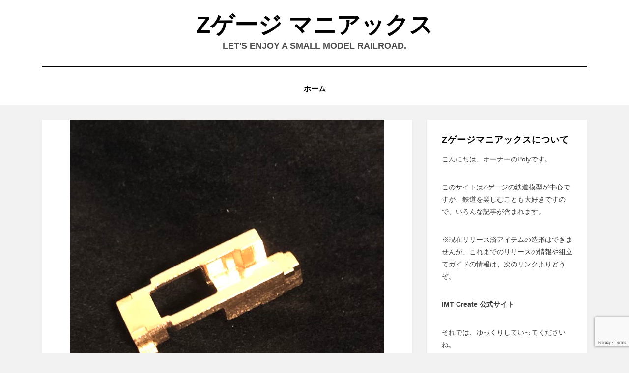

--- FILE ---
content_type: text/html; charset=UTF-8
request_url: https://zgaugemaniax.blog/2021/12/24/%E3%82%A4%E3%83%96%E3%81%AE%E5%A4%9C%E3%80%82%E5%B1%8A%E3%81%84%E3%81%9F%E3%82%82%E3%81%AE%E3%81%AF/
body_size: 13760
content:
<!DOCTYPE html>
<html lang="ja"
	prefix="og: https://ogp.me/ns#" >
<head>
<meta charset="UTF-8">
<meta name="viewport" content="width=device-width, initial-scale=1.0">
<link rel="profile" href="http://gmpg.org/xfn/11">
<title>イブの夜。届いたものは… - Zゲージ マニアックス</title>

		<!-- All in One SEO 4.1.0.3 -->
		<meta name="description" content="Osaka Z day 2021開催準備にかかりっ…"/>
		<link rel="canonical" href="https://zgaugemaniax.blog/2021/12/24/%e3%82%a4%e3%83%96%e3%81%ae%e5%a4%9c%e3%80%82%e5%b1%8a%e3%81%84%e3%81%9f%e3%82%82%e3%81%ae%e3%81%af/" />
		<meta property="og:site_name" content="Zゲージ マニアックス - Let&#039;s enjoy a small model railroad." />
		<meta property="og:type" content="article" />
		<meta property="og:title" content="イブの夜。届いたものは… - Zゲージ マニアックス" />
		<meta property="og:description" content="Osaka Z day 2021開催準備にかかりっ…" />
		<meta property="og:url" content="https://zgaugemaniax.blog/2021/12/24/%e3%82%a4%e3%83%96%e3%81%ae%e5%a4%9c%e3%80%82%e5%b1%8a%e3%81%84%e3%81%9f%e3%82%82%e3%81%ae%e3%81%af/" />
		<meta property="og:image" content="https://zgaugemaniax.blog/wp-content/uploads/2021/12/IMG_4294.jpg" />
		<meta property="og:image:secure_url" content="https://zgaugemaniax.blog/wp-content/uploads/2021/12/IMG_4294.jpg" />
		<meta property="og:image:width" content="640" />
		<meta property="og:image:height" content="640" />
		<meta property="article:published_time" content="2021-12-24T12:49:33Z" />
		<meta property="article:modified_time" content="2021-12-24T12:49:34Z" />
		<meta name="twitter:card" content="summary" />
		<meta name="twitter:domain" content="zgaugemaniax.blog" />
		<meta name="twitter:title" content="イブの夜。届いたものは… - Zゲージ マニアックス" />
		<meta name="twitter:description" content="Osaka Z day 2021開催準備にかかりっ…" />
		<meta name="twitter:image" content="https://zgaugemaniax.blog/wp-content/uploads/2021/12/IMG_4294.jpg" />
		<script type="application/ld+json" class="aioseo-schema">
			{"@context":"https:\/\/schema.org","@graph":[{"@type":"WebSite","@id":"https:\/\/zgaugemaniax.blog\/#website","url":"https:\/\/zgaugemaniax.blog\/","name":"Z\u30b2\u30fc\u30b8 \u30de\u30cb\u30a2\u30c3\u30af\u30b9","description":"Let's enjoy a small model railroad.","publisher":{"@id":"https:\/\/zgaugemaniax.blog\/#person"}},{"@type":"Person","@id":"https:\/\/zgaugemaniax.blog\/#person","name":"poly","image":"http:\/\/zgaugemaniax.blog\/wp-content\/uploads\/2021\/04\/BlogLogo.png"},{"@type":"BreadcrumbList","@id":"https:\/\/zgaugemaniax.blog\/2021\/12\/24\/%e3%82%a4%e3%83%96%e3%81%ae%e5%a4%9c%e3%80%82%e5%b1%8a%e3%81%84%e3%81%9f%e3%82%82%e3%81%ae%e3%81%af\/#breadcrumblist","itemListElement":[{"@type":"ListItem","@id":"https:\/\/zgaugemaniax.blog\/#listItem","position":"1","item":{"@id":"https:\/\/zgaugemaniax.blog\/#item","name":"\u30db\u30fc\u30e0","description":"Let's enjoy a small model railroad. Z\u30b2\u30fc\u30b8\u306f\u3001\u6d77\u5916\u3067Zscale\u3068\u547c\u3070\u308c\u305f\u308a\u3057\u307e\u3059\u304c\u3001\u7e2e\u5c3a1\/220\u306e\u5c0f\u3055\u306a\u9244\u9053\u6a21\u578b\u3067\u3059\u30023D\u30d7\u30ea\u30f3\u30c8\u30b5\u30fc\u30d3\u30b9\u3092\u4f7f\u7528\u3057\u305f\u81ea\u4f5c\u8a18\u4e8b\u304c\u30e1\u30a4\u30f3\u3067\u3059\u3002\u6c17\u8efd\u306b\u8997\u3044\u3066\u307f\u3066\u4e0b\u3055\u3044\u306d\u3002","url":"https:\/\/zgaugemaniax.blog\/"},"nextItem":"https:\/\/zgaugemaniax.blog\/2021\/#listItem"},{"@type":"ListItem","@id":"https:\/\/zgaugemaniax.blog\/2021\/#listItem","position":"2","item":{"@id":"https:\/\/zgaugemaniax.blog\/2021\/#item","name":"2021","url":"https:\/\/zgaugemaniax.blog\/2021\/"},"nextItem":"https:\/\/zgaugemaniax.blog\/2021\/12\/#listItem","previousItem":"https:\/\/zgaugemaniax.blog\/#listItem"},{"@type":"ListItem","@id":"https:\/\/zgaugemaniax.blog\/2021\/12\/#listItem","position":"3","item":{"@id":"https:\/\/zgaugemaniax.blog\/2021\/12\/#item","name":"December","url":"https:\/\/zgaugemaniax.blog\/2021\/12\/"},"nextItem":"https:\/\/zgaugemaniax.blog\/2021\/12\/24\/#listItem","previousItem":"https:\/\/zgaugemaniax.blog\/2021\/#listItem"},{"@type":"ListItem","@id":"https:\/\/zgaugemaniax.blog\/2021\/12\/24\/#listItem","position":"4","item":{"@id":"https:\/\/zgaugemaniax.blog\/2021\/12\/24\/#item","name":"24","url":"https:\/\/zgaugemaniax.blog\/2021\/12\/24\/"},"nextItem":"https:\/\/zgaugemaniax.blog\/2021\/12\/24\/%e3%82%a4%e3%83%96%e3%81%ae%e5%a4%9c%e3%80%82%e5%b1%8a%e3%81%84%e3%81%9f%e3%82%82%e3%81%ae%e3%81%af\/#listItem","previousItem":"https:\/\/zgaugemaniax.blog\/2021\/12\/#listItem"},{"@type":"ListItem","@id":"https:\/\/zgaugemaniax.blog\/2021\/12\/24\/%e3%82%a4%e3%83%96%e3%81%ae%e5%a4%9c%e3%80%82%e5%b1%8a%e3%81%84%e3%81%9f%e3%82%82%e3%81%ae%e3%81%af\/#listItem","position":"5","item":{"@id":"https:\/\/zgaugemaniax.blog\/2021\/12\/24\/%e3%82%a4%e3%83%96%e3%81%ae%e5%a4%9c%e3%80%82%e5%b1%8a%e3%81%84%e3%81%9f%e3%82%82%e3%81%ae%e3%81%af\/#item","name":"\u30a4\u30d6\u306e\u591c\u3002\u5c4a\u3044\u305f\u3082\u306e\u306f\u2026","description":"Osaka Z day 2021\u958b\u50ac\u6e96\u5099\u306b\u304b\u304b\u308a\u3063\u2026","url":"https:\/\/zgaugemaniax.blog\/2021\/12\/24\/%e3%82%a4%e3%83%96%e3%81%ae%e5%a4%9c%e3%80%82%e5%b1%8a%e3%81%84%e3%81%9f%e3%82%82%e3%81%ae%e3%81%af\/"},"previousItem":"https:\/\/zgaugemaniax.blog\/2021\/12\/24\/#listItem"}]},{"@type":"Person","@id":"https:\/\/zgaugemaniax.blog\/author\/poly\/#author","url":"https:\/\/zgaugemaniax.blog\/author\/poly\/","name":"poly","image":{"@type":"ImageObject","@id":"https:\/\/zgaugemaniax.blog\/2021\/12\/24\/%e3%82%a4%e3%83%96%e3%81%ae%e5%a4%9c%e3%80%82%e5%b1%8a%e3%81%84%e3%81%9f%e3%82%82%e3%81%ae%e3%81%af\/#authorImage","url":"https:\/\/secure.gravatar.com\/avatar\/71cd91f3cb4cb7367c006154d302b44c?s=96&d=mm&r=g","width":"96","height":"96","caption":"poly"}},{"@type":"WebPage","@id":"https:\/\/zgaugemaniax.blog\/2021\/12\/24\/%e3%82%a4%e3%83%96%e3%81%ae%e5%a4%9c%e3%80%82%e5%b1%8a%e3%81%84%e3%81%9f%e3%82%82%e3%81%ae%e3%81%af\/#webpage","url":"https:\/\/zgaugemaniax.blog\/2021\/12\/24\/%e3%82%a4%e3%83%96%e3%81%ae%e5%a4%9c%e3%80%82%e5%b1%8a%e3%81%84%e3%81%9f%e3%82%82%e3%81%ae%e3%81%af\/","name":"\u30a4\u30d6\u306e\u591c\u3002\u5c4a\u3044\u305f\u3082\u306e\u306f\u2026 - Z\u30b2\u30fc\u30b8 \u30de\u30cb\u30a2\u30c3\u30af\u30b9","description":"Osaka Z day 2021\u958b\u50ac\u6e96\u5099\u306b\u304b\u304b\u308a\u3063\u2026","inLanguage":"ja","isPartOf":{"@id":"https:\/\/zgaugemaniax.blog\/#website"},"breadcrumb":{"@id":"https:\/\/zgaugemaniax.blog\/2021\/12\/24\/%e3%82%a4%e3%83%96%e3%81%ae%e5%a4%9c%e3%80%82%e5%b1%8a%e3%81%84%e3%81%9f%e3%82%82%e3%81%ae%e3%81%af\/#breadcrumblist"},"author":"https:\/\/zgaugemaniax.blog\/2021\/12\/24\/%e3%82%a4%e3%83%96%e3%81%ae%e5%a4%9c%e3%80%82%e5%b1%8a%e3%81%84%e3%81%9f%e3%82%82%e3%81%ae%e3%81%af\/#author","creator":"https:\/\/zgaugemaniax.blog\/2021\/12\/24\/%e3%82%a4%e3%83%96%e3%81%ae%e5%a4%9c%e3%80%82%e5%b1%8a%e3%81%84%e3%81%9f%e3%82%82%e3%81%ae%e3%81%af\/#author","image":{"@type":"ImageObject","@id":"https:\/\/zgaugemaniax.blog\/#mainImage","url":"https:\/\/zgaugemaniax.blog\/wp-content\/uploads\/2021\/12\/IMG_4294.jpg","width":"640","height":"640"},"primaryImageOfPage":{"@id":"https:\/\/zgaugemaniax.blog\/2021\/12\/24\/%e3%82%a4%e3%83%96%e3%81%ae%e5%a4%9c%e3%80%82%e5%b1%8a%e3%81%84%e3%81%9f%e3%82%82%e3%81%ae%e3%81%af\/#mainImage"},"datePublished":"2021-12-24T12:49:33+09:00","dateModified":"2021-12-24T12:49:34+09:00"},{"@type":"BlogPosting","@id":"https:\/\/zgaugemaniax.blog\/2021\/12\/24\/%e3%82%a4%e3%83%96%e3%81%ae%e5%a4%9c%e3%80%82%e5%b1%8a%e3%81%84%e3%81%9f%e3%82%82%e3%81%ae%e3%81%af\/#blogposting","name":"\u30a4\u30d6\u306e\u591c\u3002\u5c4a\u3044\u305f\u3082\u306e\u306f\u2026 - Z\u30b2\u30fc\u30b8 \u30de\u30cb\u30a2\u30c3\u30af\u30b9","description":"Osaka Z day 2021\u958b\u50ac\u6e96\u5099\u306b\u304b\u304b\u308a\u3063\u2026","headline":"\u30a4\u30d6\u306e\u591c\u3002\u5c4a\u3044\u305f\u3082\u306e\u306f\u2026","author":{"@id":"https:\/\/zgaugemaniax.blog\/author\/poly\/#author"},"publisher":{"@id":"https:\/\/zgaugemaniax.blog\/#person"},"datePublished":"2021-12-24T12:49:33+09:00","dateModified":"2021-12-24T12:49:34+09:00","articleSection":"Baden\u8c379, \u30a4\u30d9\u30f3\u30c8\u60c5\u5831, OZD2021, Z\u30b2\u30fc\u30b8","mainEntityOfPage":{"@id":"https:\/\/zgaugemaniax.blog\/2021\/12\/24\/%e3%82%a4%e3%83%96%e3%81%ae%e5%a4%9c%e3%80%82%e5%b1%8a%e3%81%84%e3%81%9f%e3%82%82%e3%81%ae%e3%81%af\/#webpage"},"isPartOf":{"@id":"https:\/\/zgaugemaniax.blog\/2021\/12\/24\/%e3%82%a4%e3%83%96%e3%81%ae%e5%a4%9c%e3%80%82%e5%b1%8a%e3%81%84%e3%81%9f%e3%82%82%e3%81%ae%e3%81%af\/#webpage"},"image":{"@type":"ImageObject","@id":"https:\/\/zgaugemaniax.blog\/#articleImage","url":"https:\/\/zgaugemaniax.blog\/wp-content\/uploads\/2021\/12\/IMG_4294.jpg","width":"640","height":"640"}}]}
		</script>
		<!-- All in One SEO -->

<link rel='dns-prefetch' href='//www.google.com' />
<link rel='dns-prefetch' href='//s.w.org' />
<link rel="alternate" type="application/rss+xml" title="Zゲージ マニアックス &raquo; フィード" href="https://zgaugemaniax.blog/feed/" />
<link rel="alternate" type="application/rss+xml" title="Zゲージ マニアックス &raquo; コメントフィード" href="https://zgaugemaniax.blog/comments/feed/" />
<link rel="alternate" type="application/rss+xml" title="Zゲージ マニアックス &raquo; イブの夜。届いたものは… のコメントのフィード" href="https://zgaugemaniax.blog/2021/12/24/%e3%82%a4%e3%83%96%e3%81%ae%e5%a4%9c%e3%80%82%e5%b1%8a%e3%81%84%e3%81%9f%e3%82%82%e3%81%ae%e3%81%af/feed/" />
		<script type="text/javascript">
			window._wpemojiSettings = {"baseUrl":"https:\/\/s.w.org\/images\/core\/emoji\/13.0.0\/72x72\/","ext":".png","svgUrl":"https:\/\/s.w.org\/images\/core\/emoji\/13.0.0\/svg\/","svgExt":".svg","source":{"concatemoji":"https:\/\/zgaugemaniax.blog\/wp-includes\/js\/wp-emoji-release.min.js?ver=5.5.17"}};
			!function(e,a,t){var n,r,o,i=a.createElement("canvas"),p=i.getContext&&i.getContext("2d");function s(e,t){var a=String.fromCharCode;p.clearRect(0,0,i.width,i.height),p.fillText(a.apply(this,e),0,0);e=i.toDataURL();return p.clearRect(0,0,i.width,i.height),p.fillText(a.apply(this,t),0,0),e===i.toDataURL()}function c(e){var t=a.createElement("script");t.src=e,t.defer=t.type="text/javascript",a.getElementsByTagName("head")[0].appendChild(t)}for(o=Array("flag","emoji"),t.supports={everything:!0,everythingExceptFlag:!0},r=0;r<o.length;r++)t.supports[o[r]]=function(e){if(!p||!p.fillText)return!1;switch(p.textBaseline="top",p.font="600 32px Arial",e){case"flag":return s([127987,65039,8205,9895,65039],[127987,65039,8203,9895,65039])?!1:!s([55356,56826,55356,56819],[55356,56826,8203,55356,56819])&&!s([55356,57332,56128,56423,56128,56418,56128,56421,56128,56430,56128,56423,56128,56447],[55356,57332,8203,56128,56423,8203,56128,56418,8203,56128,56421,8203,56128,56430,8203,56128,56423,8203,56128,56447]);case"emoji":return!s([55357,56424,8205,55356,57212],[55357,56424,8203,55356,57212])}return!1}(o[r]),t.supports.everything=t.supports.everything&&t.supports[o[r]],"flag"!==o[r]&&(t.supports.everythingExceptFlag=t.supports.everythingExceptFlag&&t.supports[o[r]]);t.supports.everythingExceptFlag=t.supports.everythingExceptFlag&&!t.supports.flag,t.DOMReady=!1,t.readyCallback=function(){t.DOMReady=!0},t.supports.everything||(n=function(){t.readyCallback()},a.addEventListener?(a.addEventListener("DOMContentLoaded",n,!1),e.addEventListener("load",n,!1)):(e.attachEvent("onload",n),a.attachEvent("onreadystatechange",function(){"complete"===a.readyState&&t.readyCallback()})),(n=t.source||{}).concatemoji?c(n.concatemoji):n.wpemoji&&n.twemoji&&(c(n.twemoji),c(n.wpemoji)))}(window,document,window._wpemojiSettings);
		</script>
		<style type="text/css">
img.wp-smiley,
img.emoji {
	display: inline !important;
	border: none !important;
	box-shadow: none !important;
	height: 1em !important;
	width: 1em !important;
	margin: 0 .07em !important;
	vertical-align: -0.1em !important;
	background: none !important;
	padding: 0 !important;
}
</style>
	<link rel='stylesheet' id='wp-block-library-css'  href='https://zgaugemaniax.blog/wp-includes/css/dist/block-library/style.min.css?ver=5.5.17' type='text/css' media='all' />
<style id='wp-block-library-inline-css' type='text/css'>
.has-text-align-justify{text-align:justify;}
</style>
<link rel='stylesheet' id='liquid-block-speech-css'  href='https://zgaugemaniax.blog/wp-content/plugins/liquid-speech-balloon/css/block.css?ver=5.5.17' type='text/css' media='all' />
<link rel='stylesheet' id='amphibious-bootstrap-grid-css'  href='https://zgaugemaniax.blog/wp-content/themes/amphibious/css/bootstrap-grid.css?ver=5.5.17' type='text/css' media='all' />
<link rel='stylesheet' id='font-awesome-5-css'  href='https://zgaugemaniax.blog/wp-content/themes/amphibious/css/fontawesome-all.css?ver=5.5.17' type='text/css' media='all' />
<link rel='stylesheet' id='amphibious-style-css'  href='https://zgaugemaniax.blog/wp-content/themes/amphibious/style.css?ver=5.5.17' type='text/css' media='all' />
<style id='amphibious-style-inline-css' type='text/css'>
.archive-title-control { clip: rect(1px, 1px, 1px, 1px); position: absolute; }
</style>
<link rel='stylesheet' id='jetpack_css-css'  href='https://zgaugemaniax.blog/wp-content/plugins/jetpack/css/jetpack.css?ver=9.1.3' type='text/css' media='all' />
<script type='text/javascript' src='https://zgaugemaniax.blog/wp-includes/js/jquery/jquery.js?ver=1.12.4-wp' id='jquery-core-js'></script>
<link rel="https://api.w.org/" href="https://zgaugemaniax.blog/wp-json/" /><link rel="alternate" type="application/json" href="https://zgaugemaniax.blog/wp-json/wp/v2/posts/2760" /><link rel="EditURI" type="application/rsd+xml" title="RSD" href="https://zgaugemaniax.blog/xmlrpc.php?rsd" />
<link rel="wlwmanifest" type="application/wlwmanifest+xml" href="https://zgaugemaniax.blog/wp-includes/wlwmanifest.xml" /> 
<link rel='prev' title='Osaka Z Day 2021 再告知とShapewaysへの発注' href='https://zgaugemaniax.blog/2021/12/12/osaka-z-day-2021-%e5%86%8d%e5%91%8a%e7%9f%a5%e3%81%a8shapeways%e3%81%b8%e3%81%ae%e7%99%ba%e6%b3%a8/' />
<link rel='next' title='新年一発目 in 2022' href='https://zgaugemaniax.blog/2022/01/12/%e6%96%b0%e5%b9%b4%e4%b8%80%e7%99%ba%e7%9b%ae-in-2022/' />
<meta name="generator" content="WordPress 5.5.17" />
<link rel='shortlink' href='https://zgaugemaniax.blog/?p=2760' />
<link rel="alternate" type="application/json+oembed" href="https://zgaugemaniax.blog/wp-json/oembed/1.0/embed?url=https%3A%2F%2Fzgaugemaniax.blog%2F2021%2F12%2F24%2F%25e3%2582%25a4%25e3%2583%2596%25e3%2581%25ae%25e5%25a4%259c%25e3%2580%2582%25e5%25b1%258a%25e3%2581%2584%25e3%2581%259f%25e3%2582%2582%25e3%2581%25ae%25e3%2581%25af%2F" />
<link rel="alternate" type="text/xml+oembed" href="https://zgaugemaniax.blog/wp-json/oembed/1.0/embed?url=https%3A%2F%2Fzgaugemaniax.blog%2F2021%2F12%2F24%2F%25e3%2582%25a4%25e3%2583%2596%25e3%2581%25ae%25e5%25a4%259c%25e3%2580%2582%25e5%25b1%258a%25e3%2581%2584%25e3%2581%259f%25e3%2582%2582%25e3%2581%25ae%25e3%2581%25af%2F&#038;format=xml" />
<style type='text/css'>img#wpstats{display:none}</style><link rel="pingback" href="https://zgaugemaniax.blog/xmlrpc.php"><style type="text/css">.recentcomments a{display:inline !important;padding:0 !important;margin:0 !important;}</style>
	
	<link rel="icon" href="https://zgaugemaniax.blog/wp-content/uploads/2021/04/cropped-BlogLogo-32x32.png" sizes="32x32" />
<link rel="icon" href="https://zgaugemaniax.blog/wp-content/uploads/2021/04/cropped-BlogLogo-192x192.png" sizes="192x192" />
<link rel="apple-touch-icon" href="https://zgaugemaniax.blog/wp-content/uploads/2021/04/cropped-BlogLogo-180x180.png" />
<meta name="msapplication-TileImage" content="https://zgaugemaniax.blog/wp-content/uploads/2021/04/cropped-BlogLogo-270x270.png" />
</head>
<body class="post-template-default single single-post postid-2760 single-format-standard has-site-branding has-wide-layout has-right-sidebar">
<div id="page" class="site-wrapper site">
	<a class="skip-link screen-reader-text" href="#content">コンテンツへ移動する</a>

	
<header id="masthead" class="site-header">
	<div class="container">
		<div class="row">
			<div class="col">

				<div class="site-header-inside-wrapper">
					
<div class="site-branding-wrapper">
	<div class="site-logo-wrapper"></div>
	<div class="site-branding">
					<p class="site-title"><a href="https://zgaugemaniax.blog/" title="Zゲージ マニアックス" rel="home">Zゲージ マニアックス</a></p>
		
				<p class="site-description">
			Let&#039;s enjoy a small model railroad.		</p>
			</div>
</div><!-- .site-branding-wrapper -->

<nav id="site-navigation" class="main-navigation">
	<div class="main-navigation-inside">
		<div class="toggle-menu-wrapper">
			<a href="#header-menu-responsive" title="メニュー" class="toggle-menu-control">
				<span class="toggle-menu-label">メニュー</span>
			</a>
		</div>

		<div id="menu-1" class="site-header-menu-wrapper site-header-menu-responsive-wrapper"><ul class="site-header-menu site-header-menu-responsive">
<li ><a href="https://zgaugemaniax.blog/">ホーム</a></li></ul></div>
	</div><!-- .main-navigation-inside -->
</nav><!-- .main-navigation -->
				</div><!-- .site-header-inside-wrapper -->

			</div><!-- .col -->
		</div><!-- .row -->
	</div><!-- .container -->
</header><!-- #masthead -->

	<div id="content" class="site-content">

	<div class="site-content-inside">
		<div class="container">
			<div class="row">

				<div id="primary" class="content-area col-16 col-sm-16 col-md-16 col-lg-11 col-xl-11 col-xxl-11">
					<main id="main" class="site-main">

						<div id="post-wrapper" class="post-wrapper post-wrapper-single post-wrapper-single-post">
												
							
<div class="post-wrapper-hentry">
	<article id="post-2760" class="post-2760 post type-post status-publish format-standard has-post-thumbnail hentry category-baden9 category-62 tag-ozd2021 tag-z has-post-thumbnail-archive">
		<div class="post-content-wrapper post-content-wrapper-single post-content-wrapper-single-post">

			<div class="entry-image-wrapper-single"><figure class="post-thumbnail"><img width="640" height="640" src="https://zgaugemaniax.blog/wp-content/uploads/2021/12/IMG_4294.jpg" class="img-featured img-responsive wp-post-image" alt="" loading="lazy" srcset="https://zgaugemaniax.blog/wp-content/uploads/2021/12/IMG_4294.jpg 640w, https://zgaugemaniax.blog/wp-content/uploads/2021/12/IMG_4294-300x300.jpg 300w, https://zgaugemaniax.blog/wp-content/uploads/2021/12/IMG_4294-150x150.jpg 150w" sizes="(max-width: 640px) 100vw, 640px" /></figure></div>
			<div class="entry-data-wrapper">
				<div class="entry-header-wrapper">
					<header class="entry-header">
						<h1 class="entry-title">イブの夜。届いたものは…</h1>					</header><!-- .entry-header -->

					<div class="entry-meta entry-meta-header-after">
						<span class="byline entry-meta-icon">投稿者 <span class="author vcard"><a class="entry-author-link url fn n" href="https://zgaugemaniax.blog/author/poly/" rel="author"><span class="entry-author-name">poly</span></a></span></span><span class="posted-on entry-meta-icon"><span class="screen-reader-text">投稿日:</span><a href="https://zgaugemaniax.blog/2021/12/24/%e3%82%a4%e3%83%96%e3%81%ae%e5%a4%9c%e3%80%82%e5%b1%8a%e3%81%84%e3%81%9f%e3%82%82%e3%81%ae%e3%81%af/" rel="bookmark"><time class="entry-date published" datetime="2021-12-24T21:49:33+09:00">2021年12月24日</time><time class="updated" datetime="2021-12-24T21:49:34+09:00">2021年12月24日</time></a></span>					</div><!-- .entry-meta -->
				</div><!-- .entry-header-wrapper -->

				<div class="entry-content">
					
<p>Osaka Z day 2021開催準備にかかりっきりの日々でしたが、いよいよ本番を明日に控えた今日はクリスマス・イブ。てことは、Osaka Z day イブ？</p>



<p>この時期に合わせて、はるばるネーデルランドからなんか送ってきましたよ。ぼっちのイブから、近況をご報告。</p>



<h2>ビデオ撮りとモデリング</h2>



<p>前回ビデオ作成の話を少ししましたが、最終的な編集にはPowerDirectorを使用し、時間内に収めるのはなんとかなりましたが、なんといっても飽き飽きしたのは、</p>



<p>　<strong>自分の声</strong></p>



<p>でした。BGMや音量調整で何度も観る羽目になるのですが、パソコンで聞く自分の声は、ハリもなくぼやけた感じで、もうなんだかなぁの世界です。</p>



<p>Youtube観てると、みなさんしっかりした声なので、ホントにたいしたもんだなと思いましたよ、改めて。発表内容などは後ほどとして、ビデオ作成の飽き飽きした気分転換にShapewaysに造形を依頼しましたっ。</p>



<p>新規の設計はほとんどしていません、というか、する間もあまりなく、発注するための図面をちこちこ作ってはアップロードの繰り返しで、やはり発注用の図面は手間がかかります。まとめて発注しないと送料ばかりかかるので、考えていたよりも時期が遅くなってしまいました。</p>



<h2>届いたモノたち</h2>



<p>とうことで、届いたモノたちとくれば、また、ネーデルランドとくれば、はい、Shapewaysですね～。遅れるんではないかと先に発注していた造形物が、普通に先に届きましたｗ</p>



<div class="wp-block-columns">
<div class="wp-block-column">
<figure class="wp-block-image size-large"><img loading="lazy" width="640" height="640" src="http://zgaugemaniax.blog/wp-content/uploads/2021/12/IMG_4294.jpg" alt="" class="wp-image-2764" srcset="https://zgaugemaniax.blog/wp-content/uploads/2021/12/IMG_4294.jpg 640w, https://zgaugemaniax.blog/wp-content/uploads/2021/12/IMG_4294-300x300.jpg 300w, https://zgaugemaniax.blog/wp-content/uploads/2021/12/IMG_4294-150x150.jpg 150w" sizes="(max-width: 640px) 100vw, 640px" /><figcaption>じゃん！</figcaption></figure>
</div>



<div class="wp-block-column">
<figure class="wp-block-image size-large"><img loading="lazy" width="640" height="640" src="http://zgaugemaniax.blog/wp-content/uploads/2021/12/IMG_4295.jpg" alt="" class="wp-image-2765" srcset="https://zgaugemaniax.blog/wp-content/uploads/2021/12/IMG_4295.jpg 640w, https://zgaugemaniax.blog/wp-content/uploads/2021/12/IMG_4295-300x300.jpg 300w, https://zgaugemaniax.blog/wp-content/uploads/2021/12/IMG_4295-150x150.jpg 150w" sizes="(max-width: 640px) 100vw, 640px" /><figcaption>じゃじゃん！！</figcaption></figure>
</div>
</div>



<p>これらはいずれも黒いベルベットの巾着に包まれた、お馴染みブロンズのウエイト用ロストワックスです。相変わらず丁寧な梱包でした。</p>



<p>これらはいずれも電機用に使用するもので、前回までとは形がちょっと違いますが、一つはED75で作成した時に2つに分かれたいたものを一体化したものです。</p>



<p>前回の作成記事はこちらです。<br><a href="http://zgaugemaniax.blog/2021/08/05/%e8%bb%8a%e4%b8%a1%e7%8b%82%e6%83%b3%e6%9b%b2%e7%ac%ac4%e7%95%aa%e3%80%8ced75-700%e7%95%aa%e5%8f%b0%e3%80%8d%e3%80%90%e7%ac%ac11%e6%a5%bd%e7%ab%a0%e3%80%91%e3%82%b7%e3%83%a3%e3%83%bc%e3%82%b7%e7%b5%84/" target="_blank" rel="noreferrer noopener" title="車両狂想曲第4番「ED75 700番台」【第11楽章】シャーシ組付け・ウエイトは？">車両狂想曲第4番「ED75 700番台」【第11楽章】シャーシ組付け・ウエイトは？</a></p>



<p>残るもう一つは、さてなんでしょうね～、どうでもいいけど気になりますね～。<br>というわけで、もう一つは明日の私のパート、最後の絵にヒントがあります。</p>



<p>と、あえて意地悪をするわけではなく、実は絵の準備ができていなくて記事にできなかったのです。そのうち記事にしますので、それまでのお楽しみということで。</p>



<p>　クリスマス・イブですし（意味不明）</p>



<p>まあですね、酔っている訳ではないんですよ、別に。実は今日も繁華街の本屋まで足を延ばしたら、まあカップルだらけなんですこれが、って毎年なんですが。</p>



<p>老いも若きもカップルカップル～、と少し壊れ気味ですが、毎年ぼっちイブなんで大したことはないですよ、大したことは。毎晩呑む習慣もないですし、ぶつけるものなんてのもありゃあしません。</p>



<p>あ、話ずれたｗ</p>



<p>それで、本屋で何を買ったかと言えば、これです。</p>



<figure class="wp-block-gallery columns-1 is-cropped"><ul class="blocks-gallery-grid"><li class="blocks-gallery-item"><figure><img loading="lazy" width="640" height="640" src="http://zgaugemaniax.blog/wp-content/uploads/2021/12/IMG_4299.jpg" alt="" data-id="2768" data-full-url="http://zgaugemaniax.blog/wp-content/uploads/2021/12/IMG_4299.jpg" data-link="http://zgaugemaniax.blog/?attachment_id=2768#main" class="wp-image-2768" srcset="https://zgaugemaniax.blog/wp-content/uploads/2021/12/IMG_4299.jpg 640w, https://zgaugemaniax.blog/wp-content/uploads/2021/12/IMG_4299-300x300.jpg 300w, https://zgaugemaniax.blog/wp-content/uploads/2021/12/IMG_4299-150x150.jpg 150w" sizes="(max-width: 640px) 100vw, 640px" /></figure></li></ul><figcaption class="blocks-gallery-caption">RM 2022-2</figcaption></figure>



<p>毎月21日頃が発売日ですが、私の住む九州島では、店頭に並ぶまで数日かかるのですわ。少しお目当て記事もあったのですが。</p>



<p>で、探し当てました。144ページ。</p>



<figure class="wp-block-gallery columns-1 is-cropped"><ul class="blocks-gallery-grid"><li class="blocks-gallery-item"><figure><img loading="lazy" width="640" height="640" src="http://zgaugemaniax.blog/wp-content/uploads/2021/12/IMG_4293.jpg" alt="" data-id="2770" data-full-url="http://zgaugemaniax.blog/wp-content/uploads/2021/12/IMG_4293.jpg" data-link="http://zgaugemaniax.blog/?attachment_id=2770#main" class="wp-image-2770" srcset="https://zgaugemaniax.blog/wp-content/uploads/2021/12/IMG_4293.jpg 640w, https://zgaugemaniax.blog/wp-content/uploads/2021/12/IMG_4293-300x300.jpg 300w, https://zgaugemaniax.blog/wp-content/uploads/2021/12/IMG_4293-150x150.jpg 150w" sizes="(max-width: 640px) 100vw, 640px" /></figure></li></ul><figcaption class="blocks-gallery-caption">モデル・インフォメーションに載ってた♪</figcaption></figure>



<p>載っていると思っていましたよ～。なんといっても雑誌に載れば、</p>



<p>　<strong>メジャー感ありあり</strong></p>



<p>じゃあないですか。そして私もやっと見つけたのが</p>



<p>　<strong>前日</strong></p>



<p>なんですが、他のページも眺めていると、いや前日とはいえ告知で多くの方が見られるかも、と思うと緊張です。ビデオ作ったので、最初と最後の挨拶くらいしかアドリブは要らないんですが。</p>



<h2>私の発表内容について</h2>



<p>前回記事で軽く説明しましたが、3Dプリントを中心にした内容ではあります。しかし、自作という点では、私の前に発表される内容が、実は必見なんですよね。</p>



<p>実際に観られることをお勧めしますが、Zゲージ自作にかける情熱が感じられる素晴らしい内容です。自作も含めて、所有の車両もすごい。</p>



<p>あと、大規模レイアウトの発表も、これまたすごい。</p>



<p>　<strong>おっきいの来ますよ、おっきいの。</strong></p>



<p>もちろん、既存のメンバーの方々のレイアウト、車両も素晴らしいものばかりで、3部に分かれたワークショップや、発表の機会をいただいたものだけがBaden谷9ではないんですよね。私は入会して日がまだ浅いのですが、定例会の度に伺ったり画面で見る内容は、長年没頭されている重さが感じられるものばかりです。</p>



<p>是非、明日、皆さんの目で、オンラインではありますが、確かめていただきたいと思います。詳しくは、Baden谷9のホームページをご覧いただきたいのですが、今年はYoutubeでのライブです。</p>



<p>その後の交流会はZOOMですが、Youtube、ZOOM、ともにリンクが、Baden谷9のホームページに記載されています。是非、チェックをお願いします。</p>



<p>Baden谷9ホームページ<br><a href="https://www.baden-tani9.com/" target="_blank" rel="noreferrer noopener" title="https://www.baden-tani9.com/">https://www.baden-tani9.com/</a></p>



<p>それでは皆さん、明日オンラインで会いましょう。</p>



<p>ふわー、私も楽しみ</p>
<div class="xitar6915bf3a276e1" ><p><b>↓</b>いいね！ボタン代わりにバナーをクリックしてもらえると嬉しいです。</p><a href="https://railroad.blogmura.com/railroad_mokei/ranking/in?p_cid=10943606" target="_blank" ><img src="https://b.blogmura.com/railroad/railroad_mokei/88_31.gif" width="88" height="31" border="0" alt="にほんブログ村 鉄道ブログ 鉄道模型へ" /></a><br /><a href="https://railroad.blogmura.com/railroad_mokei/ranking/in?p_cid=10943606">にほんブログ村</a></div><style type="text/css">
@media screen and (min-width: 1201px) {
.xitar6915bf3a276e1 {
display: block;
}
}
@media screen and (min-width: 993px) and (max-width: 1200px) {
.xitar6915bf3a276e1 {
display: block;
}
}
@media screen and (min-width: 769px) and (max-width: 992px) {
.xitar6915bf3a276e1 {
display: block;
}
}
@media screen and (min-width: 768px) and (max-width: 768px) {
.xitar6915bf3a276e1 {
display: block;
}
}
@media screen and (max-width: 767px) {
.xitar6915bf3a276e1 {
display: block;
}
}
</style>
									</div><!-- .entry-content -->

				<footer class="entry-meta entry-meta-footer">
					<span class="cat-links cat-links-single">カテゴリー: <a href="https://zgaugemaniax.blog/category/baden%e8%b0%b79/" rel="category tag">Baden谷9</a>、<a href="https://zgaugemaniax.blog/category/%e3%82%a4%e3%83%99%e3%83%b3%e3%83%88%e6%83%85%e5%a0%b1/" rel="category tag">イベント情報</a></span><span class="tags-links tags-links-single">タグ: <a href="https://zgaugemaniax.blog/tag/ozd2021/" rel="tag">OZD2021</a>、<a href="https://zgaugemaniax.blog/tag/z%e3%82%b2%e3%83%bc%e3%82%b8/" rel="tag">Zゲージ</a></span>				</footer><!-- .entry-meta -->
			</div><!-- .entry-data-wrapper -->

		</div><!-- .post-content-wrapper -->
	</article><!-- #post-## -->
</div><!-- .post-wrapper-hentry -->

							
<div class="entry-author">
	<div class="author-avatar">
		<img alt='' src='https://secure.gravatar.com/avatar/71cd91f3cb4cb7367c006154d302b44c?s=80&#038;d=mm&#038;r=g' srcset='https://secure.gravatar.com/avatar/71cd91f3cb4cb7367c006154d302b44c?s=160&#038;d=mm&#038;r=g 2x' class='avatar avatar-80 photo' height='80' width='80' loading='lazy'/>	</div><!-- .author-avatar -->

	<div class="author-heading">
		<h2 class="author-title">
            投稿者: <span class="author-name">poly</span>        </h2>
	</div><!-- .author-heading -->

	<p class="author-bio">
				<a class="author-link" href="https://zgaugemaniax.blog/author/poly/" rel="author">
			poly の投稿をすべて表示		</a>
	</p><!-- .author-bio -->
</div><!-- .entry-auhtor -->

							
	<nav class="navigation post-navigation" role="navigation" aria-label="投稿">
		<h2 class="screen-reader-text">投稿ナビゲーション</h2>
		<div class="nav-links"><div class="nav-previous"><a href="https://zgaugemaniax.blog/2021/12/12/osaka-z-day-2021-%e5%86%8d%e5%91%8a%e7%9f%a5%e3%81%a8shapeways%e3%81%b8%e3%81%ae%e7%99%ba%e6%b3%a8/" rel="prev"><span class="meta-nav">前へ</span> <span class="post-title">Osaka Z Day 2021 再告知とShapewaysへの発注</span></a></div><div class="nav-next"><a href="https://zgaugemaniax.blog/2022/01/12/%e6%96%b0%e5%b9%b4%e4%b8%80%e7%99%ba%e7%9b%ae-in-2022/" rel="next"><span class="meta-nav">次ヘ</span> <span class="post-title">新年一発目 in 2022</span></a></div></div>
	</nav>
							
<div id="comments" class="comments-area">

	
	
	
		<div id="respond" class="comment-respond">
		<h3 id="reply-title" class="comment-reply-title">コメントを残す <small><a rel="nofollow" id="cancel-comment-reply-link" href="/2021/12/24/%E3%82%A4%E3%83%96%E3%81%AE%E5%A4%9C%E3%80%82%E5%B1%8A%E3%81%84%E3%81%9F%E3%82%82%E3%81%AE%E3%81%AF/#respond" style="display:none;">コメントをキャンセル</a></small></h3><form action="https://zgaugemaniax.blog/wp-comments-post.php" method="post" id="commentform" class="comment-form" novalidate><p class="comment-notes"><span id="email-notes">メールアドレスが公開されることはありません。</span> <span class="required">*</span> が付いている欄は必須項目です</p><p class="comment-form-comment"><label for="comment">コメント</label> <textarea id="comment" name="comment" cols="45" rows="8" maxlength="65525" required="required"></textarea></p><p class="comment-form-author"><label for="author">名前 <span class="required">*</span></label> <input id="author" name="author" type="text" value="" size="30" maxlength="245" required='required' /></p>
<p class="comment-form-email"><label for="email">メール <span class="required">*</span></label> <input id="email" name="email" type="email" value="" size="30" maxlength="100" aria-describedby="email-notes" required='required' /></p>
<p class="comment-form-url"><label for="url">サイト</label> <input id="url" name="url" type="url" value="" size="30" maxlength="200" /></p>
<p class="comment-form-cookies-consent"><input id="wp-comment-cookies-consent" name="wp-comment-cookies-consent" type="checkbox" value="yes" /> <label for="wp-comment-cookies-consent">次回のコメントで使用するためブラウザーに自分の名前、メールアドレス、サイトを保存する。</label></p>
<p class="form-submit"><input name="submit" type="submit" id="submit" class="submit" value="コメントを送信" /> <input type='hidden' name='comment_post_ID' value='2760' id='comment_post_ID' />
<input type='hidden' name='comment_parent' id='comment_parent' value='0' />
</p><div class="inv-recaptcha-holder"></div><input type="hidden" id="ak_js" name="ak_js" value="46"/><textarea name="ak_hp_textarea" cols="45" rows="8" maxlength="100" style="display: none !important;"></textarea></form>	</div><!-- #respond -->
	
</div><!-- #comments -->

												</div><!-- .post-wrapper -->

					</main><!-- #main -->
				</div><!-- #primary -->

				<div id="site-sidebar" class="sidebar-area col-16 col-sm-16 col-md-16 col-lg-5 col-xl-5 col-xxl-5">
	<div id="secondary" class="sidebar widget-area sidebar-widget-area" role="complementary">
		<aside id="text-2" class="widget widget_text"><h2 class="widget-title">Zゲージマニアックスについて</h2>			<div class="textwidget"><p>こんにちは、オーナーのPolyです。</p>
<p>このサイトはZゲージの鉄道模型が中心ですが、鉄道を楽しむことも大好きですので、いろんな記事が含まれます。</p>
<p>※現在リリース済アイテムの造形はできませんが、これまでのリリースの情報や組立てガイドの情報は、次のリンクよりどうぞ。</p>
<p><strong><a href="http://imtcreate.info">IMT Create 公式サイト</a></strong></p>
<p>それでは、ゆっくりしていってくださいね。</p>
</div>
		</aside><aside id="search-2" class="widget widget_search">
<form role="search" method="get" class="search-form" action="https://zgaugemaniax.blog/">
	<label>
		<span class="screen-reader-text">検索:</span>
		<input type="search" class="search-field" placeholder="検索 &hellip;" value="" name="s" title="検索:" />
	</label>
	<button type="submit" class="search-submit"><span class="screen-reader-text">検索</span></button>
</form>
</aside><aside id="categories-4" class="widget widget_categories"><h2 class="widget-title">カテゴリー</h2>
			<ul>
					<li class="cat-item cat-item-5"><a href="https://zgaugemaniax.blog/category/3d%e3%83%97%e3%83%aa%e3%83%b3%e3%83%88/">3Dプリント</a>
</li>
	<li class="cat-item cat-item-63"><a href="https://zgaugemaniax.blog/category/baden%e8%b0%b79/">Baden谷9</a>
</li>
	<li class="cat-item cat-item-14"><a href="https://zgaugemaniax.blog/category/z%e3%82%b2%e3%83%bc%e3%82%b8%e3%82%ab%e3%83%97%e3%83%a9%e3%83%bc/">Zゲージカプラー</a>
</li>
	<li class="cat-item cat-item-6"><a href="https://zgaugemaniax.blog/category/%e3%82%a2%e3%82%af%e3%83%aa%e3%83%ab%e7%a9%8d%e5%b1%a4%e3%83%a2%e3%83%87%e3%83%ab/">アクリル積層モデル</a>
</li>
	<li class="cat-item cat-item-38"><a href="https://zgaugemaniax.blog/category/%e3%82%a4%e3%83%99%e3%83%b3%e3%83%88/">イベント</a>
</li>
	<li class="cat-item cat-item-62"><a href="https://zgaugemaniax.blog/category/%e3%82%a4%e3%83%99%e3%83%b3%e3%83%88%e6%83%85%e5%a0%b1/">イベント情報</a>
</li>
	<li class="cat-item cat-item-12"><a href="https://zgaugemaniax.blog/category/%e3%82%ab%e3%83%a9%e3%83%bc%e3%83%97%e3%83%aa%e3%83%b3%e3%83%88%e3%83%87%e3%83%bc%e3%82%bf/">カラープリントデータ</a>
</li>
	<li class="cat-item cat-item-8"><a href="https://zgaugemaniax.blog/category/%e3%82%af%e3%83%aa%e3%82%a2%e3%82%a2%e3%82%af%e3%83%aa%e3%83%ab%e3%83%a2%e3%83%87%e3%83%ab/">クリアアクリルモデル</a>
</li>
	<li class="cat-item cat-item-10"><a href="https://zgaugemaniax.blog/category/%e3%83%8a%e3%82%a4%e3%83%ad%e3%83%b3%e3%83%a2%e3%83%87%e3%83%ab/">ナイロンモデル</a>
</li>
	<li class="cat-item cat-item-4"><a href="https://zgaugemaniax.blog/category/%e3%83%8d%e3%82%bf/">ネタ</a>
</li>
	<li class="cat-item cat-item-13"><a href="https://zgaugemaniax.blog/category/%e3%83%a2%e3%83%bc%e3%82%bf%e3%83%bc%e8%bb%8a/">モーター車</a>
</li>
	<li class="cat-item cat-item-7"><a href="https://zgaugemaniax.blog/category/%e5%85%89%e9%80%a0%e5%bd%a2%e3%83%a2%e3%83%87%e3%83%ab/">光造形モデル</a>
</li>
	<li class="cat-item cat-item-2"><a href="https://zgaugemaniax.blog/category/%e6%97%a5%e3%80%85%e3%81%ae%e5%87%ba%e6%9d%a5%e4%ba%8b/">日々の出来事</a>
</li>
	<li class="cat-item cat-item-11"><a href="https://zgaugemaniax.blog/category/%e6%a8%a1%e5%9e%8b%e3%81%ae%e4%bb%95%e4%b8%8a%e3%81%92%e3%83%8d%e3%82%bf/">模型の仕上げネタ</a>
</li>
	<li class="cat-item cat-item-19"><a href="https://zgaugemaniax.blog/category/%e8%a3%bd%e5%93%81%e6%83%85%e5%a0%b1/">製品情報</a>
</li>
	<li class="cat-item cat-item-73"><a href="https://zgaugemaniax.blog/category/%e8%a8%ad%e8%a8%88/">設計</a>
</li>
	<li class="cat-item cat-item-9"><a href="https://zgaugemaniax.blog/category/%e9%89%84%e9%81%93%e6%a8%a1%e5%9e%8b%e8%b3%87%e6%96%99/">鉄道模型資料</a>
</li>
			</ul>

			</aside><aside id="archives-4" class="widget widget_archive"><h2 class="widget-title">アーカイブ</h2>
			<ul>
					<li><a href='https://zgaugemaniax.blog/2025/03/'>2025年3月</a>&nbsp;(1)</li>
	<li><a href='https://zgaugemaniax.blog/2025/02/'>2025年2月</a>&nbsp;(1)</li>
	<li><a href='https://zgaugemaniax.blog/2024/12/'>2024年12月</a>&nbsp;(2)</li>
	<li><a href='https://zgaugemaniax.blog/2024/10/'>2024年10月</a>&nbsp;(5)</li>
	<li><a href='https://zgaugemaniax.blog/2023/08/'>2023年8月</a>&nbsp;(1)</li>
	<li><a href='https://zgaugemaniax.blog/2023/05/'>2023年5月</a>&nbsp;(6)</li>
	<li><a href='https://zgaugemaniax.blog/2023/04/'>2023年4月</a>&nbsp;(3)</li>
	<li><a href='https://zgaugemaniax.blog/2023/03/'>2023年3月</a>&nbsp;(1)</li>
	<li><a href='https://zgaugemaniax.blog/2023/02/'>2023年2月</a>&nbsp;(3)</li>
	<li><a href='https://zgaugemaniax.blog/2023/01/'>2023年1月</a>&nbsp;(1)</li>
	<li><a href='https://zgaugemaniax.blog/2022/11/'>2022年11月</a>&nbsp;(2)</li>
	<li><a href='https://zgaugemaniax.blog/2022/10/'>2022年10月</a>&nbsp;(4)</li>
	<li><a href='https://zgaugemaniax.blog/2022/01/'>2022年1月</a>&nbsp;(1)</li>
	<li><a href='https://zgaugemaniax.blog/2021/12/'>2021年12月</a>&nbsp;(2)</li>
	<li><a href='https://zgaugemaniax.blog/2021/11/'>2021年11月</a>&nbsp;(9)</li>
	<li><a href='https://zgaugemaniax.blog/2021/10/'>2021年10月</a>&nbsp;(2)</li>
	<li><a href='https://zgaugemaniax.blog/2021/09/'>2021年9月</a>&nbsp;(4)</li>
	<li><a href='https://zgaugemaniax.blog/2021/08/'>2021年8月</a>&nbsp;(10)</li>
	<li><a href='https://zgaugemaniax.blog/2021/07/'>2021年7月</a>&nbsp;(10)</li>
	<li><a href='https://zgaugemaniax.blog/2021/06/'>2021年6月</a>&nbsp;(9)</li>
	<li><a href='https://zgaugemaniax.blog/2021/05/'>2021年5月</a>&nbsp;(17)</li>
	<li><a href='https://zgaugemaniax.blog/2021/04/'>2021年4月</a>&nbsp;(1)</li>
	<li><a href='https://zgaugemaniax.blog/2021/03/'>2021年3月</a>&nbsp;(1)</li>
	<li><a href='https://zgaugemaniax.blog/2020/11/'>2020年11月</a>&nbsp;(4)</li>
	<li><a href='https://zgaugemaniax.blog/2020/10/'>2020年10月</a>&nbsp;(1)</li>
	<li><a href='https://zgaugemaniax.blog/2020/07/'>2020年7月</a>&nbsp;(10)</li>
	<li><a href='https://zgaugemaniax.blog/2020/02/'>2020年2月</a>&nbsp;(13)</li>
	<li><a href='https://zgaugemaniax.blog/2020/01/'>2020年1月</a>&nbsp;(15)</li>
	<li><a href='https://zgaugemaniax.blog/2019/12/'>2019年12月</a>&nbsp;(5)</li>
	<li><a href='https://zgaugemaniax.blog/2019/09/'>2019年9月</a>&nbsp;(9)</li>
	<li><a href='https://zgaugemaniax.blog/2019/08/'>2019年8月</a>&nbsp;(19)</li>
	<li><a href='https://zgaugemaniax.blog/2019/07/'>2019年7月</a>&nbsp;(9)</li>
	<li><a href='https://zgaugemaniax.blog/2019/06/'>2019年6月</a>&nbsp;(5)</li>
	<li><a href='https://zgaugemaniax.blog/2019/05/'>2019年5月</a>&nbsp;(8)</li>
	<li><a href='https://zgaugemaniax.blog/2019/01/'>2019年1月</a>&nbsp;(13)</li>
	<li><a href='https://zgaugemaniax.blog/2018/12/'>2018年12月</a>&nbsp;(1)</li>
	<li><a href='https://zgaugemaniax.blog/2018/11/'>2018年11月</a>&nbsp;(16)</li>
	<li><a href='https://zgaugemaniax.blog/2018/10/'>2018年10月</a>&nbsp;(22)</li>
	<li><a href='https://zgaugemaniax.blog/2018/09/'>2018年9月</a>&nbsp;(27)</li>
	<li><a href='https://zgaugemaniax.blog/2018/07/'>2018年7月</a>&nbsp;(16)</li>
	<li><a href='https://zgaugemaniax.blog/2018/05/'>2018年5月</a>&nbsp;(3)</li>
	<li><a href='https://zgaugemaniax.blog/2018/04/'>2018年4月</a>&nbsp;(24)</li>
	<li><a href='https://zgaugemaniax.blog/2018/03/'>2018年3月</a>&nbsp;(1)</li>
			</ul>

			</aside><aside id="recent-comments-2" class="widget widget_recent_comments"><h2 class="widget-title">最近のコメント</h2><ul id="recentcomments"><li class="recentcomments"><a href="https://zgaugemaniax.blog/2024/10/20/%e8%8d%b7%e8%b2%a8%e7%89%a9%e4%b8%bc%e3%80%90%e4%b8%89%e6%9d%af%e7%9b%ae%e3%80%91%e6%80%a5%e8%a1%8c%e9%83%b5%e4%be%bf%e8%bb%8a%e3%81%a8%e5%b1%b1%e9%99%b0%e6%9c%ac%e7%b7%9a%e3%81%ae%e3%82%b9%e3%83%a6/#comment-1403">荷貨物丼【三杯目】急行郵便車と山陰本線のスユニとかオハニとか。</a> に <span class="comment-author-link">poly</span> より</li><li class="recentcomments"><a href="https://zgaugemaniax.blog/2024/10/20/%e8%8d%b7%e8%b2%a8%e7%89%a9%e4%b8%bc%e3%80%90%e4%b8%89%e6%9d%af%e7%9b%ae%e3%80%91%e6%80%a5%e8%a1%8c%e9%83%b5%e4%be%bf%e8%bb%8a%e3%81%a8%e5%b1%b1%e9%99%b0%e6%9c%ac%e7%b7%9a%e3%81%ae%e3%82%b9%e3%83%a6/#comment-1332">荷貨物丼【三杯目】急行郵便車と山陰本線のスユニとかオハニとか。</a> に <span class="comment-author-link">f40gtelm</span> より</li><li class="recentcomments"><a href="https://zgaugemaniax.blog/2022/01/12/%e6%96%b0%e5%b9%b4%e4%b8%80%e7%99%ba%e7%9b%ae-in-2022/#comment-15">新年一発目 in 2022</a> に <span class="comment-author-link">poly</span> より</li><li class="recentcomments"><a href="https://zgaugemaniax.blog/2022/01/12/%e6%96%b0%e5%b9%b4%e4%b8%80%e7%99%ba%e7%9b%ae-in-2022/#comment-14">新年一発目 in 2022</a> に <span class="comment-author-link">通りすがりの人</span> より</li><li class="recentcomments"><a href="https://zgaugemaniax.blog/2021/07/08/shapeways%e7%99%ba%e6%b3%a8%e7%a5%ad%e3%82%8a/#comment-1">Shapeways発注祭り</a> に <span class="comment-author-link">Poly</span> より</li></ul></aside>	</div><!-- .sidebar -->
</div><!-- .col-* columns of main sidebar -->

			</div><!-- .row -->
		</div><!-- .container -->
	</div><!-- .site-content-inside -->


	</div><!-- #content -->

	<footer id="colophon" class="site-footer">
		
<div class="site-info">
	<div class="site-info-inside">

		<div class="container">

			<div class="row">
				<div class="col">
					<div class="credits-wrapper">
						<div class="credits credits-blog"></div><div class="credits credits-designer">Amphibious Theme by <a href="https://templatepocket.com" title="TemplatePocket">TemplatePocket</a> <span>&sdot;</span> Powered by <a href="https://wordpress.org" title="WordPress">WordPress</a></div>					</div><!-- .credits -->
				</div><!-- .col -->
			</div><!-- .row -->

		</div><!-- .container -->

	</div><!-- .site-info-inside -->
</div><!-- .site-info -->
	</footer><!-- #colophon -->

</div><!-- #page .site-wrapper -->

<div class="overlay-effect"></div><!-- .overlay-effect -->

<script type='text/javascript' id='google-invisible-recaptcha-js-before'>
var renderInvisibleReCaptcha = function() {

    for (var i = 0; i < document.forms.length; ++i) {
        var form = document.forms[i];
        var holder = form.querySelector('.inv-recaptcha-holder');

        if (null === holder) continue;
		holder.innerHTML = '';

         (function(frm){
			var cf7SubmitElm = frm.querySelector('.wpcf7-submit');
            var holderId = grecaptcha.render(holder,{
                'sitekey': '6LdmtNQZAAAAAA8ieb-zqEgxl4ZwLKZsih-CiLJy', 'size': 'invisible', 'badge' : 'bottomright',
                'callback' : function (recaptchaToken) {
					if((null !== cf7SubmitElm) && (typeof jQuery != 'undefined')){jQuery(frm).submit();grecaptcha.reset(holderId);return;}
					 HTMLFormElement.prototype.submit.call(frm);
                },
                'expired-callback' : function(){grecaptcha.reset(holderId);}
            });

			if(null !== cf7SubmitElm && (typeof jQuery != 'undefined') ){
				jQuery(cf7SubmitElm).off('click').on('click', function(clickEvt){
					clickEvt.preventDefault();
					grecaptcha.execute(holderId);
				});
			}
			else
			{
				frm.onsubmit = function (evt){evt.preventDefault();grecaptcha.execute(holderId);};
			}


        })(form);
    }
};
</script>
<script type='text/javascript' async defer src='https://www.google.com/recaptcha/api.js?onload=renderInvisibleReCaptcha&#038;render=explicit' id='google-invisible-recaptcha-js'></script>
<script type='text/javascript' src='https://zgaugemaniax.blog/wp-content/themes/amphibious/js/enquire.js?ver=2.1.6' id='enquire-js'></script>
<script type='text/javascript' src='https://zgaugemaniax.blog/wp-content/themes/amphibious/js/fitvids.js?ver=1.1' id='fitvids-js'></script>
<script type='text/javascript' src='https://zgaugemaniax.blog/wp-content/themes/amphibious/js/hover-intent.js?ver=r7' id='hover-intent-js'></script>
<script type='text/javascript' src='https://zgaugemaniax.blog/wp-content/themes/amphibious/js/superfish.js?ver=1.7.10' id='superfish-js'></script>
<script type='text/javascript' src='https://zgaugemaniax.blog/wp-includes/js/comment-reply.min.js?ver=5.5.17' id='comment-reply-js'></script>
<script type='text/javascript' src='https://zgaugemaniax.blog/wp-content/themes/amphibious/js/custom.js?ver=1.0' id='amphibious-custom-js'></script>
<script type='text/javascript' src='https://zgaugemaniax.blog/wp-includes/js/wp-embed.min.js?ver=5.5.17' id='wp-embed-js'></script>
<script type='text/javascript' src='https://stats.wp.com/e-202546.js' async='async' defer='defer'></script>
<script type='text/javascript'>
	_stq = window._stq || [];
	_stq.push([ 'view', {v:'ext',j:'1:9.1.3',blog:'185282946',post:'2760',tz:'9',srv:'zgaugemaniax.blog'} ]);
	_stq.push([ 'clickTrackerInit', '185282946', '2760' ]);
</script>
</body>
</html>


--- FILE ---
content_type: text/html; charset=utf-8
request_url: https://www.google.com/recaptcha/api2/anchor?ar=1&k=6LdmtNQZAAAAAA8ieb-zqEgxl4ZwLKZsih-CiLJy&co=aHR0cHM6Ly96Z2F1Z2VtYW5pYXguYmxvZzo0NDM.&hl=en&v=naPR4A6FAh-yZLuCX253WaZq&size=invisible&badge=bottomright&anchor-ms=20000&execute-ms=15000&cb=x280e7sw8vzj
body_size: 44974
content:
<!DOCTYPE HTML><html dir="ltr" lang="en"><head><meta http-equiv="Content-Type" content="text/html; charset=UTF-8">
<meta http-equiv="X-UA-Compatible" content="IE=edge">
<title>reCAPTCHA</title>
<style type="text/css">
/* cyrillic-ext */
@font-face {
  font-family: 'Roboto';
  font-style: normal;
  font-weight: 400;
  src: url(//fonts.gstatic.com/s/roboto/v18/KFOmCnqEu92Fr1Mu72xKKTU1Kvnz.woff2) format('woff2');
  unicode-range: U+0460-052F, U+1C80-1C8A, U+20B4, U+2DE0-2DFF, U+A640-A69F, U+FE2E-FE2F;
}
/* cyrillic */
@font-face {
  font-family: 'Roboto';
  font-style: normal;
  font-weight: 400;
  src: url(//fonts.gstatic.com/s/roboto/v18/KFOmCnqEu92Fr1Mu5mxKKTU1Kvnz.woff2) format('woff2');
  unicode-range: U+0301, U+0400-045F, U+0490-0491, U+04B0-04B1, U+2116;
}
/* greek-ext */
@font-face {
  font-family: 'Roboto';
  font-style: normal;
  font-weight: 400;
  src: url(//fonts.gstatic.com/s/roboto/v18/KFOmCnqEu92Fr1Mu7mxKKTU1Kvnz.woff2) format('woff2');
  unicode-range: U+1F00-1FFF;
}
/* greek */
@font-face {
  font-family: 'Roboto';
  font-style: normal;
  font-weight: 400;
  src: url(//fonts.gstatic.com/s/roboto/v18/KFOmCnqEu92Fr1Mu4WxKKTU1Kvnz.woff2) format('woff2');
  unicode-range: U+0370-0377, U+037A-037F, U+0384-038A, U+038C, U+038E-03A1, U+03A3-03FF;
}
/* vietnamese */
@font-face {
  font-family: 'Roboto';
  font-style: normal;
  font-weight: 400;
  src: url(//fonts.gstatic.com/s/roboto/v18/KFOmCnqEu92Fr1Mu7WxKKTU1Kvnz.woff2) format('woff2');
  unicode-range: U+0102-0103, U+0110-0111, U+0128-0129, U+0168-0169, U+01A0-01A1, U+01AF-01B0, U+0300-0301, U+0303-0304, U+0308-0309, U+0323, U+0329, U+1EA0-1EF9, U+20AB;
}
/* latin-ext */
@font-face {
  font-family: 'Roboto';
  font-style: normal;
  font-weight: 400;
  src: url(//fonts.gstatic.com/s/roboto/v18/KFOmCnqEu92Fr1Mu7GxKKTU1Kvnz.woff2) format('woff2');
  unicode-range: U+0100-02BA, U+02BD-02C5, U+02C7-02CC, U+02CE-02D7, U+02DD-02FF, U+0304, U+0308, U+0329, U+1D00-1DBF, U+1E00-1E9F, U+1EF2-1EFF, U+2020, U+20A0-20AB, U+20AD-20C0, U+2113, U+2C60-2C7F, U+A720-A7FF;
}
/* latin */
@font-face {
  font-family: 'Roboto';
  font-style: normal;
  font-weight: 400;
  src: url(//fonts.gstatic.com/s/roboto/v18/KFOmCnqEu92Fr1Mu4mxKKTU1Kg.woff2) format('woff2');
  unicode-range: U+0000-00FF, U+0131, U+0152-0153, U+02BB-02BC, U+02C6, U+02DA, U+02DC, U+0304, U+0308, U+0329, U+2000-206F, U+20AC, U+2122, U+2191, U+2193, U+2212, U+2215, U+FEFF, U+FFFD;
}
/* cyrillic-ext */
@font-face {
  font-family: 'Roboto';
  font-style: normal;
  font-weight: 500;
  src: url(//fonts.gstatic.com/s/roboto/v18/KFOlCnqEu92Fr1MmEU9fCRc4AMP6lbBP.woff2) format('woff2');
  unicode-range: U+0460-052F, U+1C80-1C8A, U+20B4, U+2DE0-2DFF, U+A640-A69F, U+FE2E-FE2F;
}
/* cyrillic */
@font-face {
  font-family: 'Roboto';
  font-style: normal;
  font-weight: 500;
  src: url(//fonts.gstatic.com/s/roboto/v18/KFOlCnqEu92Fr1MmEU9fABc4AMP6lbBP.woff2) format('woff2');
  unicode-range: U+0301, U+0400-045F, U+0490-0491, U+04B0-04B1, U+2116;
}
/* greek-ext */
@font-face {
  font-family: 'Roboto';
  font-style: normal;
  font-weight: 500;
  src: url(//fonts.gstatic.com/s/roboto/v18/KFOlCnqEu92Fr1MmEU9fCBc4AMP6lbBP.woff2) format('woff2');
  unicode-range: U+1F00-1FFF;
}
/* greek */
@font-face {
  font-family: 'Roboto';
  font-style: normal;
  font-weight: 500;
  src: url(//fonts.gstatic.com/s/roboto/v18/KFOlCnqEu92Fr1MmEU9fBxc4AMP6lbBP.woff2) format('woff2');
  unicode-range: U+0370-0377, U+037A-037F, U+0384-038A, U+038C, U+038E-03A1, U+03A3-03FF;
}
/* vietnamese */
@font-face {
  font-family: 'Roboto';
  font-style: normal;
  font-weight: 500;
  src: url(//fonts.gstatic.com/s/roboto/v18/KFOlCnqEu92Fr1MmEU9fCxc4AMP6lbBP.woff2) format('woff2');
  unicode-range: U+0102-0103, U+0110-0111, U+0128-0129, U+0168-0169, U+01A0-01A1, U+01AF-01B0, U+0300-0301, U+0303-0304, U+0308-0309, U+0323, U+0329, U+1EA0-1EF9, U+20AB;
}
/* latin-ext */
@font-face {
  font-family: 'Roboto';
  font-style: normal;
  font-weight: 500;
  src: url(//fonts.gstatic.com/s/roboto/v18/KFOlCnqEu92Fr1MmEU9fChc4AMP6lbBP.woff2) format('woff2');
  unicode-range: U+0100-02BA, U+02BD-02C5, U+02C7-02CC, U+02CE-02D7, U+02DD-02FF, U+0304, U+0308, U+0329, U+1D00-1DBF, U+1E00-1E9F, U+1EF2-1EFF, U+2020, U+20A0-20AB, U+20AD-20C0, U+2113, U+2C60-2C7F, U+A720-A7FF;
}
/* latin */
@font-face {
  font-family: 'Roboto';
  font-style: normal;
  font-weight: 500;
  src: url(//fonts.gstatic.com/s/roboto/v18/KFOlCnqEu92Fr1MmEU9fBBc4AMP6lQ.woff2) format('woff2');
  unicode-range: U+0000-00FF, U+0131, U+0152-0153, U+02BB-02BC, U+02C6, U+02DA, U+02DC, U+0304, U+0308, U+0329, U+2000-206F, U+20AC, U+2122, U+2191, U+2193, U+2212, U+2215, U+FEFF, U+FFFD;
}
/* cyrillic-ext */
@font-face {
  font-family: 'Roboto';
  font-style: normal;
  font-weight: 900;
  src: url(//fonts.gstatic.com/s/roboto/v18/KFOlCnqEu92Fr1MmYUtfCRc4AMP6lbBP.woff2) format('woff2');
  unicode-range: U+0460-052F, U+1C80-1C8A, U+20B4, U+2DE0-2DFF, U+A640-A69F, U+FE2E-FE2F;
}
/* cyrillic */
@font-face {
  font-family: 'Roboto';
  font-style: normal;
  font-weight: 900;
  src: url(//fonts.gstatic.com/s/roboto/v18/KFOlCnqEu92Fr1MmYUtfABc4AMP6lbBP.woff2) format('woff2');
  unicode-range: U+0301, U+0400-045F, U+0490-0491, U+04B0-04B1, U+2116;
}
/* greek-ext */
@font-face {
  font-family: 'Roboto';
  font-style: normal;
  font-weight: 900;
  src: url(//fonts.gstatic.com/s/roboto/v18/KFOlCnqEu92Fr1MmYUtfCBc4AMP6lbBP.woff2) format('woff2');
  unicode-range: U+1F00-1FFF;
}
/* greek */
@font-face {
  font-family: 'Roboto';
  font-style: normal;
  font-weight: 900;
  src: url(//fonts.gstatic.com/s/roboto/v18/KFOlCnqEu92Fr1MmYUtfBxc4AMP6lbBP.woff2) format('woff2');
  unicode-range: U+0370-0377, U+037A-037F, U+0384-038A, U+038C, U+038E-03A1, U+03A3-03FF;
}
/* vietnamese */
@font-face {
  font-family: 'Roboto';
  font-style: normal;
  font-weight: 900;
  src: url(//fonts.gstatic.com/s/roboto/v18/KFOlCnqEu92Fr1MmYUtfCxc4AMP6lbBP.woff2) format('woff2');
  unicode-range: U+0102-0103, U+0110-0111, U+0128-0129, U+0168-0169, U+01A0-01A1, U+01AF-01B0, U+0300-0301, U+0303-0304, U+0308-0309, U+0323, U+0329, U+1EA0-1EF9, U+20AB;
}
/* latin-ext */
@font-face {
  font-family: 'Roboto';
  font-style: normal;
  font-weight: 900;
  src: url(//fonts.gstatic.com/s/roboto/v18/KFOlCnqEu92Fr1MmYUtfChc4AMP6lbBP.woff2) format('woff2');
  unicode-range: U+0100-02BA, U+02BD-02C5, U+02C7-02CC, U+02CE-02D7, U+02DD-02FF, U+0304, U+0308, U+0329, U+1D00-1DBF, U+1E00-1E9F, U+1EF2-1EFF, U+2020, U+20A0-20AB, U+20AD-20C0, U+2113, U+2C60-2C7F, U+A720-A7FF;
}
/* latin */
@font-face {
  font-family: 'Roboto';
  font-style: normal;
  font-weight: 900;
  src: url(//fonts.gstatic.com/s/roboto/v18/KFOlCnqEu92Fr1MmYUtfBBc4AMP6lQ.woff2) format('woff2');
  unicode-range: U+0000-00FF, U+0131, U+0152-0153, U+02BB-02BC, U+02C6, U+02DA, U+02DC, U+0304, U+0308, U+0329, U+2000-206F, U+20AC, U+2122, U+2191, U+2193, U+2212, U+2215, U+FEFF, U+FFFD;
}

</style>
<link rel="stylesheet" type="text/css" href="https://www.gstatic.com/recaptcha/releases/naPR4A6FAh-yZLuCX253WaZq/styles__ltr.css">
<script nonce="Jb-UFpJpVZO78fGA6ok0aA" type="text/javascript">window['__recaptcha_api'] = 'https://www.google.com/recaptcha/api2/';</script>
<script type="text/javascript" src="https://www.gstatic.com/recaptcha/releases/naPR4A6FAh-yZLuCX253WaZq/recaptcha__en.js" nonce="Jb-UFpJpVZO78fGA6ok0aA">
      
    </script></head>
<body><div id="rc-anchor-alert" class="rc-anchor-alert"></div>
<input type="hidden" id="recaptcha-token" value="[base64]">
<script type="text/javascript" nonce="Jb-UFpJpVZO78fGA6ok0aA">
      recaptcha.anchor.Main.init("[\x22ainput\x22,[\x22bgdata\x22,\x22\x22,\[base64]/[base64]/[base64]/[base64]/[base64]/[base64]/[base64]/eShDLnN1YnN0cmluZygzKSxwLGYsRSxELEEsRixJKTpLayhDLHApfSxIPWZ1bmN0aW9uKEMscCxmLEUsRCxBKXtpZihDLk89PUMpZm9yKEE9RyhDLGYpLGY9PTMxNXx8Zj09MTU1fHxmPT0xMzQ/[base64]/[base64]/[base64]\\u003d\x22,\[base64]\\u003d\\u003d\x22,\x22b04sasKhwqrDiXHDgAQxw4nCs3/Dg8OnUMKjwrN5wrrDt8KBwroiwp7CisKyw5lkw4hmwqjDhsOAw4/CpAbDhxrCuMOCbTTCrMK5FMOgwpzCrEjDgcKjw5xNf8Kcw5UJA8O7ZcK7woYlPcKQw6PDmMOKRDjCi1vDoVYLwrsQW3FgNRTDulfCo8O4ICFRw4Eswrlrw7vDrcK6w4kKPMK8w6p5wrAzwqnCsSjDtW3CvMKJw4HDr1/Ci8O+wo7CqyHCosOzR8KAMR7ClQrCj0fDpMOzEERLwq3DncOqw6ZPVhNOwrfDj2fDkMK4ayTCtMOrw4TCpsKUwpPCkMK7wrsywp/CvEvCoRnCvVDDlMKgKBrDs8KJGsO+c8OuC1law5zCjU3DpQ0Rw4zCscO4woVfFsKYPyBSOMKsw5ULwpPChsOZF8KjYRp3wpvDq23DkG4oJAXDuMOYwp5Yw45Mwr/[base64]/[base64]/DigADY0tkRcKCwpzDqAR2w6MXWMOCwrtgcsKvw6nDsUBiwpkTwp1Xwp4uwrbCkF/CgMKBABvCq0zDpcOBGGPCiMKuajnCnsOyd38iw4/CuFjDhcOOWMK7UQ/[base64]/DrcOfw7NHw5gOw77CkFHDmDxZGsOCwrrCucKWIDNVaMK+w4BDwrTDtGnCocK5QH8two0Xwp9ZYMK/ZAMUTMOKdMOnw5bCsyVGwotHwq3DpWwxwpMhw6bDisKbVcKkw5/Dji1Ow4VFLQB8wq/Dq8Kfw6LDrcKGa2DDklPCpcKpXiwdHl3ClMK5DMOWbSNcIFs6MkXDlMO4NFg/Knp4wprDliDCs8Kpwopow67Ck20WwpZJwq1cV1TDn8K/M8OIworCsMK5XcOcfMORNjtIHAhFED5RwpHCkFDCvWA3EAXDssKJLkLDkMOdUnnCoDc9fsK9fj3ClsKiwozDiW4pJMKKe8OlwqkEwqnDtsOAQixnw7zCosOawp0bXHTCuMKGw6hhw7PDkcOJLsOGeStWwqXCv8OPw5Igw5zCgGPDrSQ/JMKDwoIHMFo4EMOQUsO6wpjDl8KJwr/[base64]/[base64]/Cu8KkwqrDvMO3AMOSHMKYScKAeMKnOG5ew64tWU93wrzCgMKSHn/DiMO5DsKwwqM7wpkgWsOTwq/Dg8K6JsOpKSHDi8KOMgFRenTCoElOw7gZwqPDoMKxYMKeYsKDwpNRwqQSCkwQGwjDu8OlwoDDr8KtSEdFDcKJQicKw49RH3BnJMOKTMO6cSfCgAXCpyFOwrLCvkbDqwzCn3Few79/VzUgK8K3esK8FRh9GBV2MMOHwpjDuxvDgMOtw47DvU3ChcKfwr8JLFTCiMKRDMKGUmZdw4ZUwrHCtsK8wpfClMKIw7V7QsOmw5ZFT8OKFHBPambCgWXCqhHDjcK9wojCgMKTwq/CkS9uPMOXRyHDksKEwpZfAkDDnHXDs3nDuMK8wrXDhsOYw5hYHm/[base64]/[base64]/[base64]/DucOkwrF2dMOwesOGw7XCq8KvwoomwoDDpsKnC8K8woLDr0zDhzVXLMOCNT3Cn33CiGEZQHLCvMKswqUKw6FLVMODb3PCi8Oyw5rDg8OiQl/DkMOWwp95wrVzE35LGMOkYlJjwrLCu8OeTzFpXVxVR8K7aMOxOVDCj0ECecKeZcOVfAESw5rDk8KnaMOUw45JTmrDhkkgRB/[base64]/DrcKUMTtlZhsrX8OWa8KDQsKcwp1uHXXCukLDqUXDmcOpwoZyYyXCr8K+wqDCvcKXwrfCkcOIwqRMBcKFYjUQwqbDiMOqaQjDrX13YcO1ejTDsMOIw5Y/GcK6w7w9w5/DmcOuMhczwpjCnsKHJkkrw4XDojzDpnbDqcOTMsOhEzkzw6zCuDnDtj/CtRBow40OFMKDw6/DkFViwrd8wqoHdcOswoYFRj3DvBHDncK7woxyfMKOw7Fvw4BKwoVbw5t6wr8Ww4HCs8KxLWbCkGBTw6oxwrPDh2TDnRZew6BYwoZVw4cxwprDsQp+csKQdsKsw6vCq8K0wrZ7w7jDgMK2wobDlD10wrMow5LDhRjClknDr2PCrmDCrcOswqnDpcOPSVJawqthwo/Dj0zCgMKEwpjDjV90HkLDrsOEbHIPLsObZSI2wq3DuSPCs8KUEFPCh8OdL8ONw4rCicK8wpTDtcKIw6jDlw5fw7gqA8KuwpEAw7Naw5/Cty3CisO2SAzCkMOXe27DicOmSVxHU8KLDcKjw5LCh8ORwqvChh0scg3DqcKAwp45wo3DmGfCkcKIw4HDgcOrwrMOw7DDk8KEZCbCigB8ImLCuApxwolZFlfCoGnCicOrOCbCocKGw5cqEQcEWMO0MsKEw6PCjsOMwr7Cvm4DSXzCgcO/[base64]/Dn8OTKMKxD8KEFsKdJMOlecOpw57DvGfClDzDgVhbDcKdw6/CtsO+woLDhcKwb8ODwofDv3w6LQTDhibDg0BSA8KUw5DDlwHDgUMaBcOFwqVRwr1LegHClVtzb8KuwofCo8OCwptdMcK1BMKgw65UwrojwqPDpsKRwpclbE7CuMKAwrsdwoIAF8OuYMKjw7/CuwoDR8OGGsOow5DDnMOAcg1Fw6HDrgjDrwrCqS1vR30uK0XDmMO0JVcGw4/Dvh7CjmbCuMOlwo/Dh8O6LmzDlhbDhyZ3TSjCr3bCuUXDv8OODDnDg8KGw5zDpmBNw4Nww6zCrCjDhsKHJsO7wovCocK/w7jDqTtxw77Cuwh0wovDtcOYwoLCpBp3wozCrnDDvsKZBsKMwqTClhM1wqdHeEjDncKiw74dwrR4ZzZ3w4jDq1Yiwod6wo3CtQEpJjZ8w7ofw4jCllY+w4x/w5/DnlbDu8OeNMOQw6/[base64]/wotUL2rDkxTDrMOOQcOAHMKDbBjCtVlkM8Kzw4vDp8OswpRgw5rCgMKUHMOFMktrWcKYOSoxSl/Cn8KEwoU5wrvDrl3DgcKMZMKxw6YxRcK5w67CrcKFAg/DuVjCscKSNMOAw6jDqA3DvyoMEMKTMcOKwrHCtifCnsOFw5zCg8KUwr4IChrCn8OdWE0cc8Ktwp0Qw7ggwo3CkksWwpg+w47CuRIzDXlBNyPCosOobsOmXzgUwqI1TcO2w5ABf8Kvwrgsw5PDjX1fbMKEE3lHOcOHZWHChW/CgcOYaA3DuSwlwq0MTzwGw4LDsw/CtXAKEFcdwqvDkS1AwpZ9wo1iwqxmI8Khw4LDrnTCr8Omw5/DtMOiw69LI8OAwpYGw74Kw54GIMOBZ8Ohw7HCgsKew7XDhFHClsOXw57Dq8Kew45bPEYwwrbCp2DCkMKbLX5yOsO7SRMXw4XCgsOewoXDonNww4Mdw5Brw4XDvsO/[base64]/w6QBwpbCnwzDicOtw5h7w68zw7AeejjDm8OUwo0DdUpcwpLCgRDCpsOrLsOXIsOkwrbCiEknGgxlUSzCiFvDvCnDqVTCoQw9fT80asKDWT7Ch2HCkUzDsMKMw4DDscO/KcKGwr0lIMOKFMO7wo7DgETCrRMFEsKwwr1eICpNTkIdJ8OJYlvDscODw7s9w4BLwpgZJSPDqzTCjcODw7TCpwUbw5PCiAFgw5PDjkfClSgZbD/DrsKOwrHCkcKAwq0jw7rDqSzDlMK5w7zCijjDnBTCpsO3VghtGcOFwp1ewrzDth1Jw45nwoRgM8KYw7kyUn3Dm8KcwrV+wqAQYcKdEsKBwpJtwpcRw5JVwrfCjFXCrsODVy3DtjFWwqfDr8Orw7crOBbCisOZwrlQw4guHX3CkjFvw6LCjC8ZwpMiwpvCjj/Dv8O3ZBsHw6ghwqQxGMOCw5pbwovCvcK8A0wrdVlfGyhfUG/DhsKLenlCw7PClsOlw6bDr8Kxw49Lw57CkMO3w6/[base64]/[base64]/[base64]/CosOow5bCvx/Cs8OuCsKgw7EFw5/DlMOzwq9WSsOzRsOSw7bCo3NnAhjDhQPCjFrDt8KqU8OvASghw55ZBnLCsMKZdcK4w5MlwoNIw7pHwo/DmcKHwrHDskk1M33Dp8Orw7bDj8O/[base64]/ChBLDrsOCYcO0ET7DkmpPwolfwp4iScObwobCmzggw49zKjdwwrXCr3XDmcK5RMO3w4TDnQw1TA3DsT4PQhbDpUlew7gnKcOjwrJncMK8wroUwpccPcKgDcKBw6fDpMKrwrozJXnDrEHCki8NUFwdw65Bwo/CocK9w4s3TcOwwpPCqx/CrxrDix/[base64]/Ck8O5w7NKw5EEI8O6w6ltw6dLwqXDocOLwqg0DFhbw5zDpcKGVMK7VDfCmj5qwr3DmcKpw60bLQN5w4LDrcOwbzdxwq/DuMKsYMO3w7/CjkJBeGPCl8KKaMKuw6/DqzvDjsOZw7jClMOoaFB/UMKwwroEwqTDgcKHwo/CpTTDkMKIw7QbcsOHwrFWRMKGwrVWfsKqJcKtw4VlcsKfHMOBwqjDoUYnwq1iwq0rwrQlJ8O7w7Jnw40Gwq9two/[base64]/CqWrDsXUQZcKBw5zDr8KywpfDhS3Dk8Ojw5zDiknCqCRvw4I2w7A5wq5tw5bDgcKDw5HDmcOnwow/[base64]/ecKAQ8KJIUrDonnCscK5w7EaYiDDmQBPwqzCvcKDwrTDnsKgw7zDscO4w5sOwqrCpxzDmcKKDsOfwo1Hw4pDw4N6G8OebFfDhTpMw67Cl8OiVXHCrTZ4wp4+RcO/[base64]/w4UVBMODEcKLLMOXEsONw4DDlzzCjsOpVHYxMkXDlcOvTMKXCXA6QAY6w49Rw7cxdMOYwpwZahYgD8KPHMOew7/[base64]/DqEvCncOUwqsewo/Dj2bCtsOSXsOmJUfDi8O7IcK1K8O8w7EXw6xww50sYnjCg0DCgw7CtsOWC2dFGSXCkEEtwq4HfBXCssOlRQIdasK1w65wwqrCmkHDrsObwrVNw4fDqMOVwrl6S8Ozwo5uwq7Dn8OKdWrCtQ/DlMK/wrtgDyvCisOtIj7CgcOGUsKFZSZJcMKrwrLDtcO1FVfDk8KcwrUlQAHDhsOrNG/CnMOhSCHDu8KYw5NgwqHDjhHDpCVRwq9iJsOQwr1nw5BZM8K7U3MPSlknUcKcbl4AMsOMw4ISdBnDukbCtSUcS3Y2w7LCtcK6Y8KZw7FGPMKLwqkkX0fCiXnCpWtQwq9Uw7HCrC/CpMK2w7jDuizCgE7CiRkwDsOPL8KXwqckd3fDnsKyGMK0wofCjjMww4/CjsKVZjdmwrgQUsK0w7UKw4nDtgbDvG/DjVDDkAN7w7VAIDHCgzfDgcK4w61Gdz7DrcKyaSNbwpTDs8Kzw7fDoT50a8K6wopQw4UdP8OOD8OVQMKxwrkqOsKEIsO0VcOcwq7CssKSTzscaTJRaB90wpVNwpzDv8KCSsO0Sy/DhsK3bWQ0WcOTKsOMw5zDrMK0QgU4w4PCshPDmUfCrMO7w4LDlTpAwq8NDCDCl0LCmcKWwoJfHygACkbDhVXCgTTCmsKbRMKGwrzCqg8NwrDCiMKpT8K/UcOawqdFCsOXO2sjEMKBwpxlCyV9GcOdw5hOL0liw5HDnXUzw6rDusKQFsO/V1DDkHwhaXjDl0x7LcK2SMKeB8OIw7DDgMOGAAwjZsKPfwjDiMKAwrxObkgcVcOrFlZvwrfCk8KlacKaGMOLw5PCscO/LcK6QMKAw6bCrMOUwphuw7PCilgvWwB+ScKmVcKidHfCncOkwoh1ID80w7rCmMK/[base64]/[base64]/Ymxrwog6wrvCpsKfwrTDoMObSxltw5DCj8O3w4xnC8KhOw/Cg8KmwogXwpUqeDnDncKmLxdyESrDjwXCoAY3w7gNwrUWIcOKw5h/cMO4w5gBfsO5w5EVOQsLORd3woPCmgkyTnDCkl0VAcKFc3EAOgJ1Qgh3FsOsw4fDo8Kmw4Vqw6UAdMKQA8O6wp0HwqHDqcOsEBIOE3rDm8OFw48JW8O3wq3Dm1F/w5fCpCzCiMKjVcKQwqZfXVVxAnhmwrkTJ1HDtcOQesK1KcOcNcKawpTCgcKbU3RgPCfCjMO0FH/CqHfDqx44w5sdWMOYwqRcw4nCl3Iyw7TCo8OEwoBiE8Ksw53Ck33DtMKHw4JuGXcuwrLCj8K5wqXCqCN0Tn8Tak/CtcK8w7LCvsOewoIJw5kNw5XDh8Olw7cLMUnCuWTDuWhaUU7Do8KQPcKEDFN0w77Cn1s9V3bCgcK/wp8DbsO2agx0PFkSwpZJwqbCnsOlw6bDgiUPw7fCisOCw7LCtDEMTyFewoXCkW5EwqQOEcK/eMKyXw9uw5zDq8OoazRtTD3CocOvZw/CgcOFcANeexoqw6pYLgTDksKreMKXwoR5wqHDhcKuZ0vCoEB4cSZoCcKNw5nDvEfCmMO0w4QBdUUwwoFnGMOLUMOrwodDcFUwT8KwwrIpMi5jJSPDljHDgMO/EMOgw5kEw75JG8Ofw6NoGcOpwrxcEjvDl8OiVMOWw43Ck8Oxw7PCumjDh8OBw4kkMsO1ccKNUhDCqhzCpsKyDx7Dg8KoMcK3H2bDjsKLPjdswo7DmMKvKMKBHh3CtXnDj8K7wpXDmWIAfGkRwrgJwrwkw7DCpFvDv8K+wpbDml4iGBw3wr9cEy5jT2/[base64]/[base64]/[base64]/FiRCPcODb3/DtcO7RGFuw4vCo8KDw7Z+ORjChArCqsOXBMOWRynCkCdAw6kIM1fDlMKQcMKYGV5TQsKGNnNpw7FvwobClMKGaBLDtilfw4fDrcOlwoUpwo/DscOWwqHDuWTDrwNEw7fCkcOawqNED2N9wqJLw7wdwqDDpUxfKkTCkwrCii90H1o5IcO1Rnwcwot2agRzRSfDlnYNwqzDqsK/w6grHwXDs0gjwqIdw7vCiBxtUsKSUWpkwp9BbsOuw7hNwpDCvWU6w7fDiMOIbUPDqQ3Duz93wqQYJsK8w6ghwqPCh8OTw4bCiDpnUcODdsO4FHbClyvDgcOWwrp1ScKgw6IfZMKDw4JEwrgEf8K6GTjDiG3CncO/NS4Hw74INRbCmztaworCsMOMY8KSH8OBPMKowpHCj8O3wq8Gw4MucV/CgmZmEThQw5g9TsK8w5VVwojDnjBELMODJnhaVsOmw5HCtChBw45pJ3zCshrCiSDChlDDkMKpdcKTwo4vMi5Jw5Mnw5RTwrs4e3nCp8KCcwfDrmNkEsKOwr/CmxRbTlLDqCjCmMK/wrMhwpUhEjV9ZMKkwphIw5g1w6hYTC8iZsOqwr1xw4/Dm8OtL8OUZH55d8O2OxBjeiPDt8OdJcOlLMOtR8Kuw6bClcOww4Auw6Ubw5DCo0Zie2ZSwoDDtsKMwpRWw5UADyYCw6LCqFzDlMO/P3PDm8OwwrPDpibCmCPDgMOvG8KfRMOHfsK8wqdIwohaHHfCt8OTZMOQOStIZ8KlLMKnw4DCjcOww4FrPGXCnsOlwqlvCcKyw4zDsBHDt3V9woENw4k9w6zCpUNCwr7DmHTDhMOfTUISbE8Pw6/Dg3Uxw452FSI0AXt8wrdJw5/CixLDmSLClAhyw6Quw5Mxw6BoUsO6d0fDil3Ci8K8wpZBH0lwwrnCjzgtBcORfsK5FcOYP0A1F8KyOCpWwr0vwo1IVcKWw6fChMKdQcO5w5rDuWcpP1DCmVbDucKibUnCvMOURTglNMO1wp0/OUTDqEjCujvDksObD3/CnsOpwqk/LwQcDwTDmgzCjMO5PzJOwqlzISjDgMKYw4lFwos9ccKDw6UwwpHCm8OIw6UeKQBZVAnDg8KAHQnCk8Krw7TCu8OHwo43PcOaXSxbNDXClMOMwpNfA2LCosKYwqdeejNOwos8NlvDvBPCiGMew4jDjjPCucK0NsOGw4sVw6UuRXorSSlzw6PDv05Jw4vCoF/CiDNdVi7CsMOtakbCosOoRcKgwr8twp7Dm09BwoUBw6lmwqLDtcO/[base64]/w7LCpcOlwp7DnsOtHMOvFgkAwrhmAGnDk8OxwpNjw57DoFnDkW7CqcO1KcO4wpsjwoJXfmzClUHDmCtLLC/CkHTCo8KsQzTDjwYmw43CmsKSw7nCkG9sw7pkJnTCqxhyw5HDi8O3IsO3XiIuJGLCuSXCs8O0wofDlMO1wrHDn8OVwpFUw7rCvsOYfi8ywp5hwqbCuFrDpMOJw6RfWMOJw4E4VsK0w4hww4wkJHnDgcKkGMOMecOWwrfDucO+w6V+VFMLw4DDg3ptYnvCvcOpFw1Nwr/Dg8O6woI4RcONEFVHWcKyH8OhwoDCksKHP8KswqfDi8KqccKiF8OAYnRrw4QWeT4lT8OuHF19UiTCqsO9w5QEbS5bH8KswoLCox8dMDBeBMKow7nCvsO3wrXDuMKjDsOgw6XDn8KIWlrDgsOcw4LCucOywpJ2V8ODwofCnEXDpD/ChsO0w43DnTHDi18wG2xEw7IWAcOBI8Kgw61Sw6Q5wpnDosOYwqYPw6rDikgJw55IcsKqCWjDhBp3wrxEwo90UirCtyEQwpU7b8OjwooBMcO/wq8Iw79IasK0X3c6FsKeHcKGUm0Gw5VVZFDDnMOXLsKRw6vCqQzDpFPChMOFw5HCmXFubsO+w6HCgcOlVsOgwq9XwoDDsMOXZMKSa8Ofw7fDnsO8AVYDwoQQI8K/NcOww7PDhsKTOz9RaMOUasOuw4kRwqnCpsOSfcKhaMK6Im/DtsKbwq5TSsKnNThLP8Otw4t0wpciWcOjJcOUwqRRwowQw4PCg8O8aDjDhMOvwrYOdQPDnsOnB8O7alTColrCrcO5X108GsK9AMKhHTgEd8ONE8OuTcKuJcO4NA4/[base64]/w4fCqTPDhMOga3TDuEFJwp3CgjUhQx3DhxJlw43DlHgUwqvClcO/wpbDvSzChxjDlH4HWxoqw4/CijcAw4TCtcOhwofDnnMLwo0iNSHCozMfwrnDmsOKDBzCk8KqQEnCgj7CkMOww73CssKEwrzDosOYekXCqsKLGAEEIcKmwqrDtXo8HHQrR8KNAMO+QkbCiiHChcOQeDrCgcKuNsOjTcKJwqVSOsOQTsO4P2ZeFMKqw7JqT0XDvsO4ccKaFcO/[base64]/[base64]/DgxIVZD7DsX7CksKjwoYow7vCk8K0FcOzwrMqwo/Clwtgwq3DiG/[base64]/ClsOZwrswf8OzecOCwocNw7teRcK4w5hsw7TChMO/R1PCnsO5wplsw5Frw6HCmMKSEkFtPcObLsKDM1fCv1nDmMK7wqkmwpxrwprCo2sIc2vCg8KBwojDnMKkw4/[base64]/DscOHWDx6w6LCjClSwqUxWR0aw4bDgcOsw5zDksKmWcOEwo3Ch8OfcMO0ScO0PcOiw65+esOmMMK0IsONACXCnSfCl2TCkMORJBXCjMOkfV3Dm8ORF8KRb8K9AcK+wrLDvDbDuMOAwqI4NcKAXsOxFxkMVcOAw7XCp8Kww5gzwobDrx/CusOqOw/DscK4YVNOwqPDq8KhwoA4wrTCnBzCgsOxwqVkwprCrsKEF8Kgw5AjWmQPLVHDjMKyAcKqwqzCryrDhMKKwqbDosKUwrjDlDMdID3Ci1LCvHcmCwRawqQdfcK1LHpow7DCpxHDkXXCi8KPBsK0wpwxXsOdwpbCg2fDpDMPw7jCu8KcWX0TwrLCjG5EQsKHNl7DgMO/OMOuwoU+wogQwrcWw47DtB/CosK7w7U/[base64]/[base64]/[base64]/[base64]/Cj8OTYMO7Nl8Iw4NFFjTDn8OoHk/[base64]/[base64]/FcOlwrMww4cewqJ9VkIYTBEwEsKfw4LCt8KATsK3wrbCuUEEw6jCuwJIwr1Qwp5tw7s8V8K+L8OswpJJdsOuw7ZDaiFLw791DlQWw60lLMK9woTDhTTCjsOVwovCtW/[base64]/w59eAnEdwotiJxIyDWtwwoUscMKAFsKJK14nZ8K3Rh7Cs0HCjgHDiMKfwoPCtMKHwopNwoZ0TcOaUMK2M3Q9wpZ0wptXIz7DpsOnFHRWwr7Ds0/CkwbCjm/CsDvCvcOpw5lswol9wq13YDPDt3vDmxnDu8OQMAdBdsOMc0wQbG3DmkoxKy7CpGJvGsOrwqUxWSULYhfDvsK9MhF5wobDhQjDmcOyw5wsF0HDo8O9FVPDlwE2VcKQTEM4w6PDmmfDuMKUw7RNw7w9AcOgVVzCu8K8wplLYVzDj8KmWQ/DrMK4WMOuwp7CrDwLwq/ChGtvw6IyF8OHN3PCm1LDmxbCr8KCL8OvwrM/XcObH8OvO8OyCMKqUVzCghtea8Kgf8KFVw81woTDqsO2wpoWBMOkVmbDm8OXw77CpgYyasO+wptgwogKw4DChkk+TcKawoNgT8OkwoYJd35UwrfDtcKcCsOFwq/DlcOHIcKSA1rDj8OWwr9kwqHDlsKdwojDpsK9XsOtDAIFw4AbScOfeMOaSw1bwp8iH17Drko0aGV+w7bCm8Omw6RMwrfDmcOfZwLDrgzCv8KSU8Odw7XCmEvCjcOAScKTOcOoQzZcw4snWMKyK8OfP8Kdw5/[base64]/DrsO5wq7ChCQyScKeEMKJwqsbI11lwqgbOcOFY8O3SXFTbj/DtsO0wq/Cn8KdVcOCw4fCtC4tw67Dq8K0RsK6wp98wozDihkEwpbCgMO3TMK8PsKOwrXClsKnIsO3wqxlw53DqsKvRSsFw6TCk058w7FZMGRhwq3DtTfCmWHDosOOSw7Cs8O0TW9qUjQqwoAgJicVWMOmYHl5Kng/AgFiO8O7MsOcDsKMEMKJwrAtHsOHI8OoLErDj8OfD1bCuDXDjsO+KsOrd0d7Q8KAQFbCkMOiRsO/[base64]/[base64]/DpGPCuS/Du8K1wr/Digxdwr4qw4BGwqbDq8OKcx9nfQDDs8K5BC3CnMK0w4vDiH0rw4rDlFXDv8KJwrjCh2nCljcqJ3UDwqHDkmvCvk5TTsOVwqcjEj3Duw86RsKKw5zDv0t6w5/CqcOZNiDCvTfCtMKDc8KgPEHDuMOLRAITRmoLX25DwqjCgwPCn3V/[base64]/CqjhOwoRMLcKPHi8fw54Jwqtpwo9BwrLDqMKrw5/[base64]/[base64]/DiA/CgsKcXmDCrCBbw5XCp8OOwpobG8O6w7XClktLw6lgw4HCssOtUcOuNRvCnsOWd1rDsiMVwp7DvUQbwq1Iw4YAR2XDn2tJw5UMwqk7woNmwpl/[base64]/DhCrClHBlw7bCliXChcKbw4HCkXPCkMO3w5/DncOtbMKANw7CjsKVD8K/DUFpfDEoeA7Ck2RYw4vCv3nDkmrCn8OhK8OyfUpGA3HDk8KQw7sKHx7CqMOQwoHDp8KZw70PMsKZwp1pCcKCEcOZRMOew7zDqcKXC3DDrSUJIgspwqMdNsOUAQcCYsOswqnCnMKNwp19PcOiw4rDii8/[base64]/Cmm57QX9pCcOjOH3CqcOjw59iWi/CjMKYIsOzIyArwqB1elhOEw8zwpRbSFkww4Q1w7ZJccOnw7VHecOawpPCmlE/YcOkwrvCqsO9dcOpRcOUXk/Dt8KOwoEAw6BTwo9RTcK7w5FNw4PCmcKGScKCdVXDocKSwp7DgsOGMMKDG8KAw60pwrczd2sUwrnDmsOZw5rCuzTDlcOhw7Jdw4zDvnPCmQNxOMO7worDlj1JKm3CmnkoG8K3f8KvPsKcMXrDhgoUwoHCkMO+MmbCmGQrVMOqPsOJw74cEnXDpgAXworCixMHwq/CkShEVcOgWsK/BnHDq8Onw7vDnyPDnlYQBsOzw5vChcOyEi/CqsK7CcOkw4MEUk3Dm1UMw4DDpHMJw7xfwqpdwqrCqcKSwo/CiCMFwqTDpCM1O8KUBww8UMO8BE47woofw6ohNDTDk1/[base64]/w44fwqrCpy4Ew60RHyTClyhvw6/DsBJpw7TDtXbDgDYNEcOnw7jDjGgywrTDrXpCw4gaAsKdUMO7dsKZCsKid8KfI3xfw7xzw5bDoAcmHggfwqHCvcKONzN+wp7Dq3cmwqg/w57CjAfCpTjDrijClsOxRsKLw6RiwoAwwq0fZcOawqnCol8sPcOYbEbDgUvCiMOSYB7DoBdwSGZPG8KSajcIwoxuwpzCtm1Rw4/DocKZw4rCqiU8BMKIwovDkMOZwr9fw7sNSkNtTzzCoFrDijPDvW/CqcK3HsK7wonDli/CtnEYw50uGMKzNFzDqcKZw73ClcKsA8KtXlpewpV5wqQOwrppwrgREcOdVBsXaG1dUMO4LXTCtMOLw7RJwrHDmg5Ew7Z1wpcBwqYNXmR6Z3EzB8KzZR3CpSrDvMOYfylpw7bDh8Kmw4QLwq/Cj21adyEPw43CqcOALMOgOMKrw4JHRRLCgTnCkzRvw7ZebcK7w7LDu8KMG8OjRHnClsOTScORBsOFFVfDrcOiw6fCpQ7DrAV+wrsaT8Kdwrszw6PCu8O4ESLCocOhwroPNzx7w6EmRTJPw4BFSsOZwo/ChcKoZEkWNQPDgcKbwpbDoUbCiMOtWMKFOWfDlsKAB1XCtQgTazgzGMKBwqnCjMK3wqDCrBkkA8KRf07DhmcgwqFNwoXDj8KgMDEvIcKzUMKpVRPDiSPDgMOLJXhqQFEsw5XCikPDjCTCjTfDvsOFEsKIJ8KgwrjCmMOYEwlowr7CjcO/EDthw7XCnsKzwpzDi8O2OMKiVX4Lw5ULwocTwrPDtcOpw54nVn7CmsK2w4F3OyZzwqB8DsK8Zg/Ct2FfVXB5w65vRcOKQ8KKw7Mxw5pAEMKvXChZwrl9wpPDsMKGW2pnw63CscKwwqrDlcO7F3/DgEcfw5fDqBkse8OfIksVQmjDnxDCqCVkw5gWPlkpwpZoTcOTdCV5w5bDkQHDlMKXw4lJwqTDtcO2wpfCkSNCHsOjwofCtsO7PMOhfgfDkCbDtVTDqsOrc8Kqw6dCwqrDrQAMwpJLwqHCj0Qhw5zDi2/DqMOWwoPDssKLc8K5dGwtw7/CujJ+C8ONwppXw614w5kIOgN/DMKzw5JtYR5qw60VwpPCgHduZMOwK04BJm7CiFHDiDxawqR3w5nDpsOnDMKGXCpddMO+YcObwrkAwqpcHAHClwJ/P8KGf2HChmzDgsOqwrYXbcKyVcOfwrhIwpFfw7PDoi9Cw5kpwrNEXMOFdEAFwpfDjMKbEjjCk8Odw5t2wrdWwrQRdwHDlHPDoi/DqAQ7HShbSsKZNsKkwrcpFxPCj8KBw7bDtMOHIFzDoGrCgsKxEsKMJQrCtMO/w5syw5dnwpvDoE5UwrHDly/[base64]/[base64]/w4LChcOdeMOjVmrDgw5fwrogw5ZRHErCisKbDcOcw74JYsOpXmjCqMO8wpPChSg/wqZZc8KMwq59ZMOtWXJzwr0/[base64]/DpW3Cgw7CtsOaw5zDjcKcE8KRwpRKwpsQZHpwHE5Fw4saw4LDlF/DrMOmwovCv8Kew5TDl8KGV2FfGyUqAG5CLn/DscKewoEOw6NUCMK4ecORw6DCv8OlEMO2wpHCiDMgOcOfA0nCo0c/wrzDv1vChX93EcO9w5ddwqzCk0VcaD3Cl8K1wpQTCsKZw5LDh8OvbsK3wpIidznCo2jDtEFkw6jClQZMX8KvQGXDlgBGwqVgdMK7NsKpB8KXHGYRwqpywqdHw65gw7Byw5vDkyEMWU8TBcKLw7FkNMORw5rDu8OvDsOHw47DuWUALcK1dcO/f0jCiXR2wrAew6zCnTgMVQd0wpHDpFg5wphNMcO5dsOqAS4sIR5hw6fCrH51w67CmVHClDbCp8KKeyrCs10BQMOXw5VAwohcC8O8FE0/SMO3TcK/w6xNw5EqOA5TL8Obw6XDicONcMKaNBPCoMKiP8K+wrjDhMOMw7w7w7LDh8OiwqRjABYVwrPDkMOfeXzDk8OEZcOjwrMEdsOwdW9MeXLDq8K7SMKowpvCnsOSWF3CpAvDrE/CjBJvS8OhKcOcwqrDrsKowqdqwowfblhsa8Ohwo83BsK/Sg7ChcKNRk/DmD88VHluClHCvcKvwpEgEhbCpsKNc2bDiwDCgsKFw457LMKPwr/CnsKPXsOqGkfDj8KRwp4IwrPChMKSw4vDs1PCk015w6UNw50lwpDCicKTwrHDncKZTcK5EsOIw7VowpjDk8Kvwp9MwrPDuS1DPcKdJcODaFTCscKZEn3Di8O5w4g2w7dYw40pB8KXU8Kewqcyw7rCiVbDrsKjw4jCjsOnJGs4w4gFAcKHdMKLT8KfccOlcDzCiCIewr/[base64]/CqMOASUM/XMOTBMOPw7fCtsOxfcK/[base64]/Dnh0dBcOefsKQwplLwoZFw4lswp3DrcORKMO6V8KzwqTDvV3CklBiwr/CgMKOLMOebsObWMOjU8OkJsKYYsO0HSwYd8O5PAlFJ107wpVdaMOAw5/CocK/wpTCsHHChznDisORX8OaRntwwqonFClRAsKIw7pVOMOow4vDt8OAaUMrBMKjw6rCjghXw5jDgi3ClnEvw6A4Twcjw4PDsjdecH/CuARsw6PCiTHCjWMuwqhVCcKTw6HDixzDkcK+w5oVwr7CiHRWwoJrWMO4YsKnfMKFRWPCllhEVlNlBsOUG3UHw7nCuhrDqsOhw53CqMK8URo0w7ddw6BBcGc4w7TDphjCt8KxLnLCmCnDiW/[base64]/CijTDpiAHwposwrl9w652w7XDl8Osw4fDscK/eRXDuz00e0RPChApwqtBwqEFwpJaw4lcCg7CpDDCr8K1wpkzwr5mw5XCs2obwozCiTLDh8OQw6rCuVbCozHDs8OAS2BBBcOxw7hBwoDCpcO0wpkZwrhYw6tyXcOFwo/CqMKsLVfCn8Oawrlh\x22],null,[\x22conf\x22,null,\x226LdmtNQZAAAAAA8ieb-zqEgxl4ZwLKZsih-CiLJy\x22,0,null,null,null,0,[21,125,63,73,95,87,41,43,42,83,102,105,109,121],[7241176,468],0,null,null,null,null,0,null,0,null,700,1,null,0,\[base64]/tzcYADoGZWF6dTZkEg4Iiv2INxgAOgVNZklJNBoZCAMSFR0U8JfjNw7/vqUGGcSdCRmc4owCGQ\\u003d\\u003d\x22,0,0,null,null,1,null,0,1],\x22https://zgaugemaniax.blog:443\x22,null,[3,1,1],null,null,null,1,3600,[\x22https://www.google.com/intl/en/policies/privacy/\x22,\x22https://www.google.com/intl/en/policies/terms/\x22],\x22Ty+WKwAyUhtzN5GP/5apnmjw3n/MPUiSQ7A4f6Tuk3Q\\u003d\x22,1,0,null,1,1763036492124,0,0,[108,196,58,104],null,[198,129,216],\x22RC-e9z5bS2pxDzESw\x22,null,null,null,null,null,\x220dAFcWeA53zjfltY6x_QPUUdcjAEbXEmIyRp4Zu_j0iYAzpFciUdokWD_kIhK-uvO-6z4rGmCBOB7SqLdq0FrMFSg9c056fUiVTQ\x22,1763119292021]");
    </script></body></html>